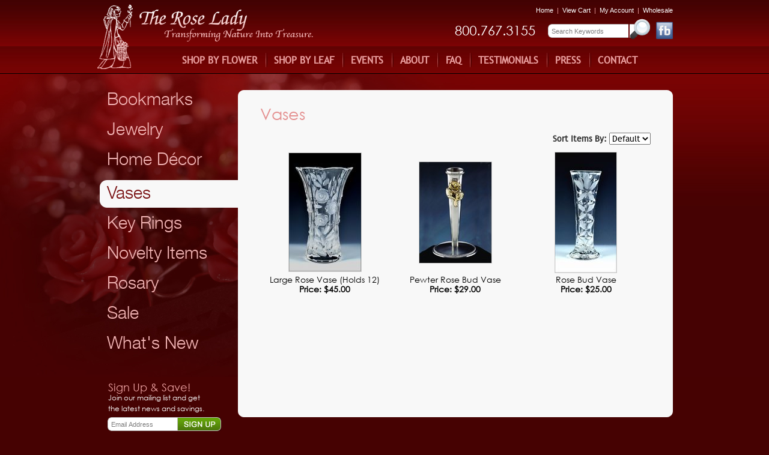

--- FILE ---
content_type: text/html
request_url: https://www.theroselady.com/cat-18-1-4/vases.htm
body_size: 11099
content:

<!DOCTYPE html PUBLIC "-//W3C//DTD XHTML 1.0 Transitional//EN" "http://www.w3.org/TR/xhtml1/DTD/xhtml1-transitional.dtd">

<html><head id="head"><meta http-equiv="X-UA-Compatible" content="IE=edge,chrome=1"><script language="javascript" type="text/javascript">
if(window.location.protocol.toLowerCase() == 'http:'){
document.write('<style>body{display:none !important;}</style>');
window.location.href = 'https://www.theroselady.com/cat-18-1-4/vases.htm';}
</script>
<!-- CategoryID: 4  -->
			<title>Crystal Bud Vase | Wedding Vase | Bud Vase</title>
			
			<meta name="keywords" content="crystal bud vase, crystal bud vases, bud vase, bud vases, glass bud vases, glass bud vase, bud vases wholesale, wedding vases, ">
			
			<meta name="description" content="Exquisite Crystal Bud Vases from The Rose Lady">
			
<meta http-equiv="Content-Type" content="text/html; charset=UTF-8">
<meta http-equiv="Expires" content="0">
<link rel="stylesheet" type="text/css" href="../DSN/wwwtheroseladycom/Style/wwwtheroseladycom.css">
<link rel="canonical" href="https://www.theroselady.com/cat-18-1-4/vases.htm"><link rel="alternate" media="only screen and (max-width: 640px)" href="https://m.theroselady.com/cat-42-1-4/vases.htm"><meta property="og:url" content="https://www.theroselady.com/cat-18-1-4/vases.htm"><meta property="og:title" content="Vases | TheRoseLady" /> <meta property="og:type" content="website" /><meta property="og:image" content="https://www.theroselady.com/dsn/wwwtheroseladycom/commerce/categoryimages/tmb1_000004.jpg" /><meta property="og:image:url" content="https://www.theroselady.com/dsn/wwwtheroseladycom/commerce/categoryimages/tmb1_000004.jpg" />
<script> var _st_PageName = 'Category';</script>

<script language="javascript" src="../vlInclude/global.js"></script>
</head>
<body id="body" class="" style="margin: 0px;">
<script language=JavaScript>
<!--

//Disable right click script III- By Renigade (renigade@mediaone.net)
//For full source code, visit http://www.dynamicdrive.com

var message="";
///////////////////////////////////
function clickIE() {if (document.all) {(message);return false;}}
function clickNS(e) {if 
(document.layers||(document.getElementById&&!document.all)) {
if (e.which==2||e.which==3) {(message);return false;}}}
if (document.layers) 
{document.captureEvents(Event.MOUSEDOWN);document.onmousedown=clickNS;}
else{document.onmouseup=clickNS;document.oncontextmenu=clickIE;}

document.oncontextmenu=new Function("return false")
// --> 
</script>
<script src="/DSN/wwwtheroseladycom/Content/Javascripts/mootools-1.3.2.js"></script>
<script type="text/javascript" src="../Commerce/tinybox.js"></script>
<div align="center">
<table border="0" cellpadding="0" cellspacing="0" width=""><tbody>
<tr><td valign="top"  colspan="2" width="980">


<table width="100%" border="0" valign="top" cellspacing="0" cellpadding="0"><tbody><tr><td valign="top">

<div align="left">
			<!--SHOPID(1) DIDNT MATCH SESSION:SHOPID()-->
			
	    <!-- CHANGING SHOPCNFG FROM GROUP [] TO [1] -->
	    <!-- Setting Discounts -->
<!-- True,  -->
<!-- 
Your Discount: 0
Your Group: 1
Your Discount Data: 1
CartPageID: 28
ShopID: 1
-->
<script language="javascript" src="../../vlInclude/types.js"></script>
<script language="javascript" src="../../commerce/commerce.js"></script>
<script language="javascript" src="../../DSN/wwwtheroseladycom/TransCnfgTypes.js"></script>
<script language="javascript" src="../../DSN/wwwtheroseladycom/PriceTypes.js"></script>
<script language="javascript" src="../../DSN/wwwtheroseladycom/MediaTypes.js"></script>




</div>


<div class="logo"><a title="" target="_self" href="../17/home.htm"><img border="0" hspace="0" alt="" width="375" height="119" src="/DSN/wwwtheroseladycom/Content/Images/Default/Logo.png" /></a></div>



<div class="utilitynav"><a title="" target="_self" href="../17/home.htm">Home</a>&nbsp; |&nbsp;&nbsp;<a title="" target="_self" href="../28/shopping-cart.htm">View Cart&nbsp;</a> |&nbsp;&nbsp;<a title="" target="_self" href="../34/my-account.htm">My Account</a>&nbsp; |&nbsp; <a title="" target="_self" href="../32/wholesale.htm?pertype=Wholesale&pg=Wholesale&la=false&pt=Work,Fax">Wholesale</a></div>



<div class="phonenumber"><img alt="" src="/DSN/wwwtheroseladycom/Content/Images/Default/PhoneNumber.png" /></div>



<div align="right"><div class="sitesearch"><form action="../37/Search.htm" method="post" id="SearchForm2" name="SearchForm2">
    <div class="searchinput"><input class="FormElementInput" id="SearchText" name="SearchText" type="text" value="Search Keywords" onfocus="this.value=''" /></div>
    <div class="searchgo"><input id="Search" type="image" src="../DSN/wwwtheroseladycom/Content/Images/Default/SearchGo.png" onclick="void(Validate());" name="Search" value="Search" /></div> 
	<input type="hidden" name="Search" value="Search" /> 
	<input type="hidden" name="Props" /> 
	<input type="hidden" name="ProdType" /> 
	<input type="hidden" name="DProps" /> 
	<input type="hidden" name="DPropNames" /> 
	<input id="PG" type="hidden" name="PG" /> 
	<input type="hidden" name="Search" value="Search" />
</form>
</div>
</div>


<div class="fb"><a title="" target="_blank" href="http://www.facebook.com/pages/The-Rose-Lady/134068668133"><img border="0" hspace="0" alt="" width="30" height="31" src="/DSN/wwwtheroseladycom/Content/Images/Default/facebook.png" /></a></div>



<div class="mainnav"><a title="" target="_self" href="../Cat-18-1-13/shop-by-flower.htm">Shop by Flower</a>&nbsp;<img alt="" style="vertical-align: middle" src="/DSN/wwwtheroseladycom/Content/Images/Default/separator.png" /><a title="" target="_self" href="../Cat-18-1-14/shop-by-leaf.htm">Shop by Leaf</a> <img alt="" style="vertical-align: middle" src="/DSN/wwwtheroseladycom/Content/Images/Default/separator.png" /><a title="" target="_self" href="../22/events.htm">Events</a> <img alt="" style="vertical-align: middle" src="/dsn/wwwtheroseladycom/Content/Images/Default/separator.png" /><a title="" target="_self" href="../21/about-us.htm">About</a> <img alt="" style="vertical-align: middle" src="/dsn/wwwtheroseladycom/Content/Images/Default/separator.png" /><a title="" target="_self" href="../23/faq.htm">FAQ</a> <img alt="" style="vertical-align: middle" src="/dsn/wwwtheroseladycom/Content/Images/Default/separator.png" /><a title="" target="_self" href="../24/testimonials.htm">Testimonials</a> <img alt="" style="vertical-align: middle" src="/dsn/wwwtheroseladycom/Content/Images/Default/separator.png" /><a title="" target="_self" href="../25/press.htm">Press</a> <img alt="" style="vertical-align: middle" src="/dsn/wwwtheroseladycom/Content/Images/Default/separator.png" /><a title="" target="_self" href="../26/contact-us.htm">Contact</a></div>


</td></tr></tbody></table>


</td></tr>
<tr><td valign="top"  width="246">

<div class="leftnav">
<table width="100%" border="0" valign="top" cellspacing="0" cellpadding="0"><tbody><tr><td valign="top">

<div align="left">

<div id="NavigationWrapper">
    <div id="ParentCats" class="navLevel0">
        <ul>
    
                   <li><div ID="navnormal_1" class="navnormal"><a id="navLevel0_1" class="navLevel0" href="/cat-18-1-1/bookmarks.htm" title="Bookmarks">Bookmarks</a></div></li> 
                <div class='NavLevel1 SubBack' id='SubCats1'><ul><li><a id='NavLevel1_16' class='NavLevel1' href='/cat-18-1-16/leaves.htm' title='Leaves'>Leaves</a></li><li><a id='NavLevel1_17' class='NavLevel1' href='/cat-18-1-17/pansies.htm' title='Pansies'>Pansies</a></li></ul></div>
                   <li><div ID="navnormal_2" class="navnormal"><a id="navLevel0_2" class="navLevel0" href="/cat-18-1-2/jewelry.htm" title="Jewelry">Jewelry</a></div></li> 
                <div class='NavLevel1 SubBack' id='SubCats2'><ul><li><a id='NavLevel1_7' class='NavLevel1' href='/cat-18-1-7/bracelets.htm' title='Bracelets'>Bracelets</a></li><li><a id='NavLevel1_8' class='NavLevel1' href='/cat-18-1-8/earrings.htm' title='Earrings'>Earrings</a></li><div style="display:none;" class='NavLevel2' id='SubCats8'><ul><li><a id='NavLevel2_85' class='NavLevel2' href='/cat-18-1-85/hydrangeas.htm' title='Hydrangeas'>Hydrangeas</a></li><li><a id='NavLevel2_20' class='NavLevel2' href='/cat-18-1-20/leaves.htm' title='Leaves'>Leaves</a></li><div style="display:none;" class='NavLevel3' id='SubCats20'><ul><li><a id='NavLevel3_96' class='NavLevel3' href='/cat-18-1-96/silver.htm' title='Silver'>Silver</a></li><li><a id='NavLevel3_97' class='NavLevel3' href='/cat-18-1-97/iridescent.htm' title='Iridescent'>Iridescent</a></li><li><a id='NavLevel3_160' class='NavLevel3' href='/cat-18-1-160/rose-gold.htm' title='Rose Gold'>Rose Gold</a></li><li><a id='NavLevel3_98' class='NavLevel3' href='/cat-18-1-98/gold.htm' title='Gold'>Gold</a></li><li><a id='NavLevel3_99' class='NavLevel3' href='/cat-18-1-99/lacquered.htm' title='Lacquered'>Lacquered</a></li></ul></div><li><a id='NavLevel2_153' class='NavLevel2' href='/cat-18-1-153/calabura.htm' title='Calabura'>Calabura</a></li><li><a id='NavLevel2_157' class='NavLevel2' href='/cat-18-1-157/viola.htm' title='Viola'>Viola</a></li><li><a id='NavLevel2_21' class='NavLevel2' href='/cat-18-1-21/orchids.htm' title='Orchids'>Orchids</a></li><li><a id='NavLevel2_22' class='NavLevel2' href='/cat-18-1-22/roses.htm' title='Roses'>Roses</a></li><li><a id='NavLevel2_23' class='NavLevel2' href='/cat-18-1-23/shells.htm' title='Shells'>Shells</a></li></ul></div><li><a id='NavLevel1_9' class='NavLevel1' href='/cat-18-1-9/hair-accessories.htm' title='Hair Accessories'>Hair Accessories</a></li><div style="display:none;" class='NavLevel2' id='SubCats9'><ul><li><a id='NavLevel2_93' class='NavLevel2' href='/cat-18-1-93/cosmos.htm' title='Cosmos'>Cosmos</a></li><li><a id='NavLevel2_94' class='NavLevel2' href='/cat-18-1-94/daisy.htm' title='Daisy'>Daisy</a></li><li><a id='NavLevel2_24' class='NavLevel2' href='/cat-18-1-24/orchids.htm' title='Orchids'>Orchids</a></li><li><a id='NavLevel2_25' class='NavLevel2' href='/cat-18-1-25/roses.htm' title='Roses'>Roses</a></li></ul></div><li><a id='NavLevel1_10' class='NavLevel1' href='/cat-18-1-10/necklaces.htm' title='Necklaces'>Necklaces</a></li><div style="display:none;" class='NavLevel2' id='SubCats10'><ul><li><a id='NavLevel2_82' class='NavLevel2' href='/cat-18-1-82/aster.htm' title='Aster'>Aster</a></li><li><a id='NavLevel2_26' class='NavLevel2' href='/cat-18-1-26/cosmos.htm' title='Cosmos'>Cosmos</a></li><li><a id='NavLevel2_81' class='NavLevel2' href='/cat-18-1-81/dahlia.htm' title='Dahlia'>Dahlia</a></li><li><a id='NavLevel2_27' class='NavLevel2' href='/cat-18-1-27/daisies.htm' title='Daisies'>Daisies</a></li><li><a id='NavLevel2_152' class='NavLevel2' href='/cat-18-1-152/calabura.htm' title='Calabura'>Calabura</a></li><li><a id='NavLevel2_28' class='NavLevel2' href='/cat-18-1-28/gerbera-daisies.htm' title='Gerbera Daisies'>Gerbera Daisies</a></li><li><a id='NavLevel2_29' class='NavLevel2' href='/cat-18-1-29/hydrangeas.htm' title='Hydrangeas'>Hydrangeas</a></li><li><a id='NavLevel2_30' class='NavLevel2' href='/cat-18-1-30/pansies.htm' title='Pansies'>Pansies</a></li><li><a id='NavLevel2_31' class='NavLevel2' href='/cat-18-1-31/leaves.htm' title='Leaves'>Leaves</a></li><div style="display:none;" class='NavLevel3' id='SubCats31'><ul><li><a id='NavLevel3_140' class='NavLevel3' href='/cat-18-1-140/gold.htm' title='Gold'>Gold</a></li><li><a id='NavLevel3_143' class='NavLevel3' href='/cat-18-1-143/single-w-18-cord.htm' title='Single w/18&quot; Cord'>Single w/18&quot; Cord</a></li><li><a id='NavLevel3_144' class='NavLevel3' href='/cat-18-1-144/silver.htm' title='Silver'>Silver</a></li><li><a id='NavLevel3_145' class='NavLevel3' href='/cat-18-1-145/copper-w-copper-chain.htm' title='Copper w/Copper Chain'>Copper w/Copper Chain</a></li><li><a id='NavLevel3_148' class='NavLevel3' href='/cat-18-1-148/lacquered.htm' title='Lacquered'>Lacquered</a></li><li><a id='NavLevel3_149' class='NavLevel3' href='/cat-18-1-149/hand-painted-in-poly-resin.htm' title='Hand Painted in Poly Resin'>Hand Painted in Poly Resin</a></li><li><a id='NavLevel3_161' class='NavLevel3' href='/cat-18-1-161/rose-gold.htm' title='Rose Gold'>Rose Gold</a></li></ul></div><li><a id='NavLevel2_32' class='NavLevel2' href='/cat-18-1-32/orchids.htm' title='Orchids'>Orchids</a></li><li><a id='NavLevel2_33' class='NavLevel2' href='/cat-18-1-33/roses.htm' title='Roses'>Roses</a></li><li><a id='NavLevel2_34' class='NavLevel2' href='/cat-18-1-34/sunflowers.htm' title='Sunflowers'>Sunflowers</a></li><li><a id='NavLevel2_35' class='NavLevel2' href='/cat-18-1-35/shells.htm' title='Shells'>Shells</a></li></ul></div><li><a id='NavLevel1_11' class='NavLevel1' href='/cat-18-1-11/pins.htm' title='Pins'>Pins</a></li><div style="display:none;" class='NavLevel2' id='SubCats11'><ul><li><a id='NavLevel2_36' class='NavLevel2' href='/cat-18-1-36/daisies.htm' title='Daisies'>Daisies</a></li><li><a id='NavLevel2_84' class='NavLevel2' href='/cat-18-1-84/gerbera-daisies.htm' title='Gerbera Daisies'>Gerbera Daisies</a></li><li><a id='NavLevel2_37' class='NavLevel2' href='/cat-18-1-37/leaves.htm' title='Leaves'>Leaves</a></li><li><a id='NavLevel2_38' class='NavLevel2' href='/cat-18-1-38/orchids.htm' title='Orchids'>Orchids</a></li><li><a id='NavLevel2_39' class='NavLevel2' href='/cat-18-1-39/pansies.htm' title='Pansies'>Pansies</a></li><li><a id='NavLevel2_40' class='NavLevel2' href='/cat-18-1-40/roses.htm' title='Roses'>Roses</a></li></ul></div><li><a id='NavLevel1_12' class='NavLevel1' href='/cat-18-1-12/rings.htm' title='Rings'>Rings</a></li><div style="display:none;" class='NavLevel2' id='SubCats12'><ul><li><a id='NavLevel2_41' class='NavLevel2' href='/cat-18-1-41/cosmos.htm' title='Cosmos'>Cosmos</a></li><li><a id='NavLevel2_42' class='NavLevel2' href='/cat-18-1-42/daisies.htm' title='Daisies'>Daisies</a></li><li><a id='NavLevel2_43' class='NavLevel2' href='/cat-18-1-43/orchids.htm' title='Orchids'>Orchids</a></li><li><a id='NavLevel2_44' class='NavLevel2' href='/cat-18-1-44/roses.htm' title='Roses'>Roses</a></li></ul></div></ul></div>
                   <li><div ID="navnormal_3" class="navnormal"><a id="navLevel0_3" class="navLevel0" href="/cat-18-1-3/home-d-cor.htm" title="Home D&#233;cor">Home D&#233;cor</a></div></li> 
                <div class='NavLevel1 SubBack' id='SubCats3'><ul><li><a id='NavLevel1_45' class='NavLevel1' href='/cat-18-1-45/flower-stems.htm' title='Flower Stems'>Flower Stems</a></li><div style="display:none;" class='NavLevel2' id='SubCats45'><ul><li><a id='NavLevel2_46' class='NavLevel2' href='/cat-18-1-46/orchids.htm' title='Orchids'>Orchids</a></li><li><a id='NavLevel2_47' class='NavLevel2' href='/cat-18-1-47/roses.htm' title='Roses'>Roses</a></li><div style="display:none;" class='NavLevel3' id='SubCats47'><ul><li><a id='NavLevel3_132' class='NavLevel3' href='/cat-18-1-132/gold-and-silver-dipped-roses.htm' title='Gold and Silver Dipped Roses'>Gold and Silver Dipped Roses</a></li><li><a id='NavLevel3_133' class='NavLevel3' href='/cat-18-1-133/gold-trimmed-roses.htm' title='Gold Trimmed Roses'>Gold Trimmed Roses</a></li><li><a id='NavLevel3_134' class='NavLevel3' href='/cat-18-1-134/copper-trimmed-roses.htm' title='Copper Trimmed Roses'>Copper Trimmed Roses</a></li><li><a id='NavLevel3_135' class='NavLevel3' href='/cat-18-1-135/rose-with-vase.htm' title='Rose with Vase'>Rose with Vase</a></li><li><a id='NavLevel3_136' class='NavLevel3' href='/cat-18-1-136/rose-with-acrylic-stand.htm' title='Rose with Acrylic Stand'>Rose with Acrylic Stand</a></li><li><a id='NavLevel3_137' class='NavLevel3' href='/cat-18-1-137/natural-with-green-stem-roses.htm' title='Natural with Green Stem Roses'>Natural with Green Stem Roses</a></li><li><a id='NavLevel3_138' class='NavLevel3' href='/cat-18-1-138/natural-with-gold-stem-roses.htm' title='Natural with Gold Stem Roses'>Natural with Gold Stem Roses</a></li><li><a id='NavLevel3_139' class='NavLevel3' href='/cat-18-1-139/silver-trimmed-roses.htm' title='Silver Trimmed Roses'>Silver Trimmed Roses</a></li><li><a id='NavLevel3_165' class='NavLevel3' href='/cat-18-1-165/birthstone-roses.htm' title='Birthstone Roses'>Birthstone Roses</a></li><li><a id='NavLevel3_166' class='NavLevel3' href='/cat-18-1-166/sparkle-roses.htm' title='Sparkle Roses'>Sparkle Roses</a></li></ul></div></ul></div><li><a id='NavLevel1_52' class='NavLevel1' href='/cat-18-1-52/nightlights.htm' title='Nightlights'>Nightlights</a></li><li><a id='NavLevel1_53' class='NavLevel1' href='/cat-18-1-53/ornaments.htm' title='Ornaments'>Ornaments</a></li><div style="display:none;" class='NavLevel2' id='SubCats53'><ul><li><a id='NavLevel2_86' class='NavLevel2' href='/cat-18-1-86/gerbera-daisies.htm' title='Gerbera Daisies'>Gerbera Daisies</a></li><li><a id='NavLevel2_54' class='NavLevel2' href='/cat-18-1-54/leaves.htm' title='Leaves'>Leaves</a></li><li><a id='NavLevel2_91' class='NavLevel2' href='/cat-18-1-91/leaves-lacquered.htm' title='Leaves - Lacquered'>Leaves - Lacquered</a></li><li><a id='NavLevel2_56' class='NavLevel2' href='/cat-18-1-56/leaves-silhouette.htm' title='Leaves - Silhouette'>Leaves - Silhouette</a></li><li><a id='NavLevel2_60' class='NavLevel2' href='/cat-18-1-60/novelties.htm' title='Novelties'>Novelties</a></li><li><a id='NavLevel2_57' class='NavLevel2' href='/cat-18-1-57/orchids.htm' title='Orchids'>Orchids</a></li><li><a id='NavLevel2_87' class='NavLevel2' href='/cat-18-1-87/pansies.htm' title='Pansies'>Pansies</a></li><li><a id='NavLevel2_58' class='NavLevel2' href='/cat-18-1-58/roses.htm' title='Roses'>Roses</a></li><li><a id='NavLevel2_59' class='NavLevel2' href='/cat-18-1-59/shells.htm' title='Shells'>Shells</a></li></ul></div></ul></div>
                   <li><div ID="navhot"><a id="navLevel0_4" class="navLevel0_hot" href="/cat-18-1-4/vases.htm" title="Vases">Vases</a></div></li> 
                
                   <li><div ID="navnormal_62" class="navnormal"><a id="navLevel0_62" class="navLevel0" href="/cat-18-1-62/key-rings.htm" title="Key Rings">Key Rings</a></div></li> 
                
                   <li><div ID="navnormal_63" class="navnormal"><a id="navLevel0_63" class="navLevel0" href="/cat-18-1-63/novelty-items.htm" title="Novelty Items">Novelty Items</a></div></li> 
                <div class='NavLevel1 SubBack' id='SubCats63'><ul><li><a id='NavLevel1_64' class='NavLevel1' href='/cat-18-1-64/dog-biscuits.htm' title='Dog Biscuits'>Dog Biscuits</a></li><li><a id='NavLevel1_65' class='NavLevel1' href='/cat-18-1-65/pomegranate.htm' title='Pomegranate'>Pomegranate</a></li><li><a id='NavLevel1_67' class='NavLevel1' href='/cat-18-1-67/quince.htm' title='Quince'>Quince</a></li><li><a id='NavLevel1_68' class='NavLevel1' href='/cat-18-1-68/walnut.htm' title='Walnut'>Walnut</a></li><li><a id='NavLevel1_163' class='NavLevel1' href='/cat-18-1-163/sequoia-cones.htm' title='Sequoia Cones'>Sequoia Cones</a></li></ul></div>
                   <li><div ID="navnormal_164" class="navnormal"><a id="navLevel0_164" class="navLevel0" href="/cat-18-1-164/rosary.htm" title="Rosary">Rosary</a></div></li> 
                
                   <li><div ID="navnormal_5" class="navnormal"><a id="navLevel0_5" class="navLevel0" href="/cat-18-1-5/sale.htm" title="Sale">Sale</a></div></li> 
                
                   <li><div ID="navnormal_6" class="navnormal"><a id="navLevel0_6" class="navLevel0" href="/cat-18-1-6/what-s-new.htm" title="What's New">What's New</a></div></li> 
                
        </ul>
    </div>
</div>







<script type="text/javascript" language="javascript">
    
    
        try
        {
            document.getElementById("SubCats4").style.display = "block";  
            document.getElementById('navhot').id = "navhot_full";  
        }catch(e) {}       
        
    
                try
                {
                  document.getElementById("SubCats0").style.display = "block";  
                  //document.getElementById('navnormal_0').id = "navhot_full";
                  document.getElementById('navnormal_4').id = "navhot_full";
                  //document.getElementById('navLevel0_0').className = "navLevel0_hot";
                  document.getElementById('navLevel0_4').className = "navLevel0_hot";
                  }catch(e) {} 
            
    
    function displayParents(el)
    {
        if (el.id != "NavigationWrapper")
        {
            el.style.display = "block";
            displayParents(el.parentNode);
        }
    }
    
    
    function FinalSort(a,b)
    {
	    if(a.catName > b.catName) return 1;
	    if(a.catName < b.catName) return -1;
	    if(a.catName == b.catName) return 0;
	    //return 0;

	    //return a.catName - b.catName;

    }
</script>


</div>


<div class="signup" style="text-align: left"><span style="color: #eba0a0; font-size: 18px">Sign Up &amp; Save!</span><br />
Join our mailing list and get<br />
the latest news and savings.</div>



<div align="left"><!--  this is unformatted html generated by VLCustomFormMgr Copyright SpearTek -->
<script language="JavaScript" src="/CustomForm/CFMValidate.js" ></script>
<script language="JavaScript">
var ARYFORM = new Array();
var ARYFORM = ['mailinglist'
, 'Emaill Address'
];
function SubmitCustomForm_69(){
if(ValidateCFM('EMAILADDRESS')){ return true; }
else{return false;}
}

</script>

<script language="JavaScript" src="/CustomForm/CustomForm.js"></script>

<script src="https://www.google.com/recaptcha/api.js?onload=captchaLoaded&render=explicit" async defer></script>
<script language="javascript">
function captchaLoaded(){
	$("[name=cfsubmit]").each(function(i,o){
		var fid = $(o).closest("form").find("[name=FormID]").val();    
		var frm = $(o).closest("form");
		if($("#captchadiv_" + fid).length==0 ){
		//debugger
		$("<div id='captchadiv_" + fid + "' data-size='normal'></div><input type='hidden' id='hdnCaptchaToken_" + fid + "' name='captchaToken'>").insertBefore(o);
		grecaptcha.render("captchadiv_" + fid, {
			  'sitekey' : '6LfhRGkgAAAAAEhdgjqgM6nCz1Q0N5CnCSQSG_oK'
			});
			//$(o).off("click");
			$(o).on("click",function(){
			//return ValidateCaptcha(i)
			})
			//document.newsletter.Action.value = 'Submit_124';return SubmitCustomForm_124()
		$(frm).submit(function(event) {
			debugger;
			if ('URLSearchParams' in window) {
				var action=$(frm).attr("action");
				var searchParams = new URLSearchParams(action)
				var param="captchaToken";
				searchParams.set(param, grecaptcha.getResponse(i)); 
				if(action===undefined){
					$(frm).attr("action", document.location.pathname + "?" + decodeURIComponent(searchParams.toString()));
				}else{
					(frm).attr("action",decodeURIComponent(searchParams.toString()));
				
				}
			}
			//$("#hdnCaptchaToken_" + fid).val(grecaptcha.getResponse(i));
			 if(grecaptcha.getResponse(i)==''){
				event.preventDefault(); 
				alert("Please confirm you are not a robot");
				return false;
			}else	{
				return true;
			}
			 //$(this).unbind('submit').submit(); // continue the submit unbind preventDefault
			});
		}
		});
		 
	/*$("<div id='captchadiv' data-size='normal'></div><input type='hidden' id='hdnCaptchaToken' name='captchaToken'>").insertBefore("[name=cfsubmit]");
	grecaptcha.render('captchadiv', {
          'sitekey' : '6LfhRGkgAAAAAEhdgjqgM6nCz1Q0N5CnCSQSG_oK'
        });*/

	/*CFMValidateSubmit = (function(){
    var cached_function = CFMValidateSubmit;
    return function() {
        var result = cached_function.apply(this, arguments);
		$("#hdnCaptchaToken").val(grecaptcha.getResponse());
        return ValidateCaptcha();
    };
})();*/
}
function ValidateCaptcha(index){
		if(grecaptcha.getResponse(index)==''){
			alert("Please confirm you are not a robot");
			return false;
		}else	{
			return true;
		}
}
function ValidateCaptchaBeforeSubmit(){
	$.ajax("/CustomForm/ValidateCaptcha.asp?ValidatecaptchaToken=" + grecaptcha.getResponse());
}
</script>


<div style="text-align:left">
<form name="mailinglist" id="mailinglist" method="post" style="PADDING-BOTTOM: 0px; MARGIN: 0px; PADDING-LEFT: 0px; PADDING-RIGHT: 0px; PADDING-TOP: 0px">
<div style="display: none;"style="color: red;"></div>
<div class="emailsignup"><input class="FormElementInput" maxlength="255" type="text" id="EMAILADDRESS" name="EMAILADDRESS" style="width:200px;" value="Email Address" onfocus="this.value=''"/></div>
<div class="emailsignupgo"><input type="image" id="emailSubmitBtn"  src="../DSN/wwwtheroseladycom/Content/Images/Default/signup-btn.png"  value="submit" name="cfsubmit" onclick="document.mailinglist.Action.value = 'Submit_69';return SubmitCustomForm_69();" /></div>
<input type="hidden" id="RedirectUrl" name="RedirectUrl" value="http://www.theroselady.com/Content/18.htm?Action=REDIRECT" />
<input type="hidden" id="FormOrder" name="FormOrder" value="EMAILADDRESS"/>
<input type="hidden" id="FormID" name="FormID" value="69" />
<input type="hidden" id="FormTypeID" name="FormTypeID" value="4" />
<input type="hidden" id="Action" name="Action" value="" />

</form>
</div>
<script language="JavaScript">

</script>
<!-- end unformatted html generated by VLCustomFormMgr copyright Speartek-->


</div>


<br>
<br><br><br><br>


</td></tr></tbody></table>
</div>

</td><td valign="top"  width="734">

<div class="content"><div class="topimg"><img src="/DSN/wwwtheroseladycom/Content/Images/Default/Bdy_Top.png" alt=""></div><div class="contentbginside">
<table width="100%" border="0" valign="top" cellspacing="0" cellpadding="0"><tbody><tr><td valign="top">

<div align="left"><!-- NumCatsPerRow: 3  
		   NumRows: 4 --> 
<div align="center">
<table width="100%" cellpadding="0" cellspacing="0" border="0" class="">
	<tr>
		<td class="DefaultText">
		<table width="100%" cellpadding="4" cellspacing="0" border="0" width="100%">
			
			<tr>
				<td valign="top" class="DefaultText">
				<table cellpadding="2" cellspacing="0" border="0" width="100%">
					<tr>
						<td class="EnlargedText"><div align="center">
							
								<table cellspacing="1" cellpadding="0" width="100%" border="0">
									<tbody>
									<tr>
										<td>
											<table cellspacing="0" cellpadding="0" width="100%" border="0">
												<tr>
													<td class="COMCatHeader" height=20>
													<script language="javascript">
														function goCategoryID(CategoryID,PreviousCatDetl,CategoryName,PageID){			
															if(isNaN(parseInt(CategoryID)) || parseInt(CategoryID) == 0)
																window.location.href='/17/index.htm';
															else
															    if ( PageID != '' && PageID != '0') 
															    {
															        try 
															        { 
															            parseInt(PageID);
															            window.location.href='/cat-'+PageID+'-1-' + CategoryID.toString() + '/' + escape(CategoryName).replace(/(%20)/g,'+').replace(/(\/)/g,'') + '.htm';
															        } 
															        catch(e)
															        {
															            window.location.href='/cat-18-1-' + CategoryID.toString() + '/' + escape(CategoryName).replace(/(%20)/g,'+').replace(/(\/)/g,'') + '.htm';
															        }
															    }else
															    {
																    window.location.href='/cat-18-1-' + CategoryID.toString() + '/' + escape(CategoryName).replace(/(%20)/g,'+').replace(/(\/)/g,'') + '.htm';
																}
														}//end of goCategory()
														</script>
														<table cellpadding="0" cellspacing="0" border="0" width="100%">
															<tr>	      
																<td class="DefaultText" style="text-align:left;">
																	<div class="COMBreadCrumb" style="margin-top: 15px;">
																	<!--BreadCrumb errornum = 0--><!--BreadCrumb path = --><a class="Breadcrumb_Hot" href="javascript:goCategoryID('','','','')"><span class="Breadcrumb_Hot"></span></a><a class="Breadcrumb" href="javascript:goCategoryID('4','','Vases','18')"><span class="Breadcrumb">Vases</span></a>
																	</div>
																</td>		      
															</tr>
														</table>
													</td></tr>
											</table>
										</td>
										</tr>
											

									<tr >
									<td>
							
									<table style="width: 100%">
										<tr>
											<td clospan="2" valign="top">
							
											<div class="COMCatDesc" style="padding-right: 15px; padding-top: 10px; text-align: left;">Exquisite Crystal Bud Vases from The Rose Lady</div>
	                                         
											</td>
											<td style="display: none;">
											 	
											</td>
										</tr>
									</table>
									
									</td>
									</tr>
										<tr>
										<td class="DefaultText"><div id="SortDiv" align="right" style="visibility:hidden;float:right;">&nbsp;&nbsp;
																<b>Sort Items By:</b>&nbsp;<form style="display:inline;"><select class="DefaultText" onchange="window.location.href = this.options[this.selectedIndex].value;">
																<option id="SortOrderCell4" value="/cat-18-1-4/vases.htm?SortOrder=4">Default</option>
																
																<option id="SortOrderCell2" value="/cat-18-1-4/vases.htm?SortOrder=2">Price</option>
																
																<option id="SortOrderCell1" value="/cat-18-1-4/vases.htm?SortOrder=1">Name</option>
																<option id="SortOrderCell3" value="/cat-18-1-4/vases.htm?SortOrder=3">SKU</option>
																</select></form>
										</div><div class="BoldText" id="COMCatPageTop"></div></td>
									</tr>
									</tbody>
								</table>
							
						</div></td>
					</tr>
					<tr>
						<td class="DefaultText"><div align="center">
							
						</div></td>
					</tr>
					
					
	<tr>
		<td class="DefaultText"><div align="center">
			
			<script language="javascript">
			<!--
			function showSortSelect(){
				if (ns4 == null || ns4 == false)
				{
					//ns6 or ie5 and above only
					var SortCell;
					var StyleClassName = 'AccentReducedText';
					var SortDiv = document.getElementById('SortDiv');
					SortDiv.style.visibility = 'visible';
					SortDiv.style.position = '';
					switch ('4')
					{
						case '4':
							SortCell = document.getElementById('SortOrderCell'+'4').selected = true;
							break;
						case '1':
							SortCell = document.getElementById('SortOrderCell'+'1').selected = true;
							break;
						case '3':
							SortCell = document.getElementById('SortOrderCell'+'3').selected = true;
							break;
						case '2':
							SortCell = document.getElementById('SortOrderCell'+'2').selected = true;
							break;
					}
				}
				}
				setTimeout('showSortSelect()', 10);
			-->
			</script>
			<table border="0" cellpadding="6" cellspacing="0" width="100%" class="commercecontent">
				<tr>
					
					<td class="DefaultText CatPicCell" width="33%" valign="middle" id="picCell117" onMouseOver="ShowHover(117);" onMouseOut="HideHover(117);" style="padding: 3px;">					
					<div align="center">
						
						<a href="/Prod-20-1-117-4/large-rose-vase-holds-12-.htm" alt="Large Rose Vase (Holds 12)" title="Large Rose Vase (Holds 12)">
							<img ID="image117" src="/DSN/wwwtheroseladycom/Commerce/productimages/tmb1_000117.jpg" border="0" alt="Large Rose Vase (Holds 12)" onerror="this.src='/DSN/wwwtheroseladycom/Commerce/productimages/Thumb_NoImage.jpg';" /></a>
						<br>
						
					</div>					
					</td>
					
					<td class="DefaultText CatPicCell" width="33%" valign="middle" id="picCell2018" onMouseOver="ShowHover(2018);" onMouseOut="HideHover(2018);" style="padding: 3px;">					
					<div align="center">
						
						<a href="/Prod-20-1-2018-4/pewter-rose-bud-vase.htm" alt="Pewter Rose Bud Vase" title="Pewter Rose Bud Vase">
							<img ID="image2018" src="/DSN/wwwtheroseladycom/Commerce/productimages/tmb1_002018.jpg" border="0" alt="Pewter Rose Bud Vase" onerror="this.src='/DSN/wwwtheroseladycom/Commerce/productimages/Thumb_NoImage.jpg';" /></a>
						<br>
						
					</div>					
					</td>
					
					<td class="DefaultText CatPicCell" width="33%" valign="middle" id="picCell116" onMouseOver="ShowHover(116);" onMouseOut="HideHover(116);" style="padding: 3px;">					
					<div align="center">
						
						<a href="/Prod-20-1-116-4/rose-bud-vase.htm" alt="Rose Bud Vase" title="Rose Bud Vase">
							<img ID="image116" src="/DSN/wwwtheroseladycom/Commerce/productimages/tmb1_000116.jpg" border="0" alt="Rose Bud Vase" onerror="this.src='/DSN/wwwtheroseladycom/Commerce/productimages/Thumb_NoImage.jpg';" /></a>
						<br>
						
					</div>					
					</td>
					
								</tr>
								<tr>
								
					<td class="DefaultText CatProdNameCell" width="33%" valign="top"  id="nameCell117"  onMouseOver="ShowHover(117);" onMouseOut="HideHover(117);">					
					<div align="center">
						
						<a style="text-decoration:none" href="/Prod-20-1-117-4/large-rose-vase-holds-12-.htm" alt="Large Rose Vase (Holds 12)" title="Large Rose Vase (Holds 12)">Large Rose Vase (Holds 12)<br>
						
						
						    <div class="ComCatPrice"><span id="ProductMSRP117"></span>
							<span class="COMCatRegPrice"><b>Price: $45.00</b></span>
							
							</div>
							
						    <div style="display:none"> no price break</div>
						</a>
						<!--<div class="COMCatPartNo">( 126 )<br><br><br></div>-->
					</div>			
					</td>
					
					
					<td class="DefaultText CatProdNameCell" width="33%" valign="top"  id="nameCell2018"  onMouseOver="ShowHover(2018);" onMouseOut="HideHover(2018);">					
					<div align="center">
						
						<a style="text-decoration:none" href="/Prod-20-1-2018-4/pewter-rose-bud-vase.htm" alt="Pewter Rose Bud Vase" title="Pewter Rose Bud Vase">Pewter Rose Bud Vase<br>
						
						
						    <div class="ComCatPrice"><span id="ProductMSRP2018"></span>
							<span class="COMCatRegPrice"><b>Price: $29.00</b></span>
							
							</div>
							
						    <div style="display:none"> no price break</div>
						</a>
						<!--<div class="COMCatPartNo">( 122 )<br><br><br></div>-->
					</div>			
					</td>
					
					
					<td class="DefaultText CatProdNameCell" width="33%" valign="top"  id="nameCell116"  onMouseOver="ShowHover(116);" onMouseOut="HideHover(116);">					
					<div align="center">
						
						<a style="text-decoration:none" href="/Prod-20-1-116-4/rose-bud-vase.htm" alt="Rose Bud Vase" title="Rose Bud Vase">Rose Bud Vase<br>
						
						
						    <div class="ComCatPrice"><span id="ProductMSRP116"></span>
							<span class="COMCatRegPrice"><b>Price: $25.00</b></span>
							
							</div>
							
						    <div style="display:none"> no price break</div>
						</a>
						<!--<div class="COMCatPartNo">( 125 )<br><br><br></div>-->
					</div>			
					</td>
					
					
				</tr>
				<tr>
				<td colspan="3" align="center" class="BoldText" id="COMCatPageBottom">
				

			
				</td></tr>
			</table>
			<script>
			GetTag("COMCatPageTop").innerHTML = GetTag("COMCatPageBottom").innerHTML;
			</script>
				
		</div></td>
	</tr>				  
				
	
				</table>			
				</td>
			</tr>
		</table>
		</td>
	</tr>
</table>
</div>

<script>
<!--

	function HideHover(id){
		/*	
		//do nothing for now
		var tag = GetTag('picCell' + id);
		var ntag = GetTag('nameCell' + id);
		tag.className = 'CatPicCell';
		ntag.className = 'CatNameCell';
		*/
	}
	
	
	function ShowHover(id){
		/*
		//do nothing for now
		var tag = GetTag('picCell' + id);
		var ntag = GetTag('nameCell' + id);
		tag.className = 'CatPicCellHover';
		ntag.className = 'CatNameCellHover';
		*/
	
	}

-->
</script>
</div>

</td></tr></tbody></table>
</div><div class="topimg"><img src="/DSN/wwwtheroseladycom/Content/Images/Default/bdy_btm.png" alt=""></div></div>

</td></tr>
<tr><td valign="top"  colspan="2" width="980">


<table width="100%" border="0" valign="top" cellspacing="0" cellpadding="0"><tbody><tr><td valign="top">

<div class="copyright">The Rose Lady P.O Box 251, Los Alamitos, CA 90720. Copyright @ <script>document.write(new Date().getFullYear())</script>.<br />
Design and Hosting by <a title="" target="_blank" href="http://www.speartek.com">Speartek</a>.</div>



<div class="footernav"><a title="" target="_self" href="../31/our-policies.htm">Our Policies</a>&nbsp; |&nbsp;&nbsp;<a title="" target="_self" href="../32/become-a-wholesaler.htm?pertype=Wholesale&amp;pg=Wholesale&amp;la=false&amp;pt=Work,Fax">Become a Wholesaler</a>&nbsp; |&nbsp; <a title="" target="_self" href="../26/contact-us.htm">Contact Us</a></div><br><br><Br>


</td></tr></tbody></table>


</td></tr>
</tbody></table></div>
<form name="LogoutForm" id="LogoutForm" method="post">
  <input type="hidden" id="Logoff" name="Logoff" value="Logoff">
</form>


<!-- Begin Google Analytics Code
<script type="text/javascript">
var GoogleTrackAccount = 'UA-39336446-1';
</script>
<script src="../../../../vlInclude/ga.js"></script>
End Google Analytics Code -->


<!-- Google tag (gtag.js) -->
<script async src="https://www.googletagmanager.com/gtag/js?id=G-7N60P1F43E"></script>
<script>
  window.dataLayer = window.dataLayer || [];
  function gtag(){dataLayer.push(arguments);}
  gtag('js', new Date());

  gtag('config', 'G-7N60P1F43E');
</script>


</body></html>


--- FILE ---
content_type: text/css
request_url: https://www.theroselady.com/DSN/wwwtheroseladycom/Style/wwwtheroseladycom.css
body_size: 4413
content:
@font-face {
    font-family: 'TrebuchetMSRegular';
    src: url('/DSN/wwwtheroseladycom/Content/Fonts/trebuc-webfont.eot');
    src: url('/DSN/wwwtheroseladycom/Content/Fonts/trebuc-webfont.eot?#iefix') format('embedded-opentype'),
         url('/DSN/wwwtheroseladycom/Content/Fonts/trebuc-webfont.woff') format('woff'),
         url('/DSN/wwwtheroseladycom/Content/Fonts/trebuc-webfont.ttf') format('truetype'),
         url('/DSN/wwwtheroseladycom/Content/Fonts/trebuc-webfont.svg#TrebuchetMSRegular') format('svg');
    font-weight: normal;
    font-style: normal;
}
@font-face {
    font-family: 'HelveticaNeueRegular';
    src: url('/DSN/wwwtheroseladycom/Content/Fonts/helveticaneue-light-webfont.eot');
    src: url('/DSN/wwwtheroseladycom/Content/Fonts/helveticaneue-light-webfont.eot?#iefix') format('embedded-opentype'),
         url('/DSN/wwwtheroseladycom/Content/Fonts/helveticaneue-light-webfont.woff') format('woff'),
         url('/DSN/wwwtheroseladycom/Content/Fonts/helveticaneue-light-webfont.ttf') format('truetype'),
         url('/DSN/wwwtheroseladycom/Content/Fonts/helveticaneue-light-webfont.svg#HelveticaNeueRegular') format('svg');
    font-weight: normal;
    font-style: normal;

}
@font-face {
    font-family: 'CenturyGothic';
    src: url('/DSN/wwwtheroseladycom/Content/Fonts/gothic.eot');
    src: url('/DSN/wwwtheroseladycom/Content/Fonts/gothic.eot?#iefix') format('embedded-opentype'),
         url('/DSN/wwwtheroseladycom/Content/Fonts/gothic.woff') format('woff'),
         url('/DSN/wwwtheroseladycom/Content/Fonts/gothic.ttf') format('truetype'),
         url('/DSN/wwwtheroseladycom/Content/Fonts/gothic.svg#gothic') format('svg');
    font-weight: normal;
    font-style: normal;
}
body{
background-image:url('/DSN/wwwtheroseladycom/Content/Images/Default/BG.jpg');
background-repeat:no-repeat;
background-color: #460202;
background-position: center top; 
	color: #000000;
	font: normal 12px Trebuchet;
	margin: 0px;
}
body.Admin {
	background: #FFF;
	color: #333;
	font: normal 12px Arial, Helvetica, sans-serif;
	margin: 0px;
}
.Primary {
	background: none;
	color: #000000;
	font: normal 14px Arial, Helvetica, sans-serif;
             text-align: left;
}
.PrimaryHeader {
	background: #F0F0F0;
	color: #000000;
	font: bold 14px Arial, Helvetica, sans-serif;
}
.PrimaryBoldText {
	background: none;
	color: #000000;
	font: bold 14px Arial, Helvetica, sans-serif;
}
.PrimaryEnlargedText {
	background: #F0F0F0;
	color: #000000;
	font: normal 14px Arial, Helvetica, sans-serif;
}
.PrimaryReducedText {
	background: #F0F0F0;
	color: #000000;
	font: normal 10px Arial, Helvetica, sans-serif;
}
.Secondary {
	background: #C6C6C6;
	color: #000000;
	font: normal 14px Arial, Helvetica, sans-serif;
}
.SecondaryHeader {
	background: ##C6C6C6;
	color: #FFF;
	font: bold 14px Arial, Helvetica, sans-serif;
}
.SecondaryBoldText {
	background: #C6C6C6;
	color: #000000;
	font: bold 14px Arial, Helvetica, sans-serif;
}
.SecondaryEnlargedText {
	background: ##C6C6C6;
	color: #FFF;
	font: normal 14px Arial, Helvetica, sans-serif;
}
.SecondaryReducedText {
	background: ##C6C6C6;
	color: #FFF;
	font: normal 10px Arial, Helvetica, sans-serif;
}
.Accent {
	color: #B7B7B7;
	background: #FFF;
	font: normal 12px Arial, Helvetica, sans-serif;
}
.AccentHeader {
	color: #000000;
	background: #FFF;
	font: bold 14px Arial, Helvetica, sans-serif;
}
.AccentBoldText {
	color: #000000;
	background: #FFF;
	font: bold 12px Arial, Helvetica, sans-serif;
}
.AccentEnlargedText {
	color: #000000;
	background: #FFF;
	font: normal 14px Arial, Helvetica, sans-serif;
}
.AccentReducedText {
	color: #000000;
	background: #FFF;
	font: normal 10px Arial, Helvetica, sans-serif;
}
.Splash {
	color: #000000;
	background: #F0F0F0;
	font: normal 12px Arial, Helvetica, sans-serif;
}
.SplashHeader {
	color: #000000;
	background: #F0F0F0;
	font: bold 14px Arial, Helvetica, sans-serif;
}
.SplashBoldText {
	color: #000000;
	background: #F0F0F0;
	font: bold 12px Arial, Helvetica, sans-serif;
}
.SplashEnlargedText {
	color: #000000;
	background: #F0F0F0;
	font: normal 14px Arial, Helvetica, sans-serif;
}
.SplashReducedText {
	color: #000000;
	background: #F0F0F0;
	font: normal 10px Arial, Helvetica, sans-serif;
}
.GridRowOdd {
	color: #333;
	background: #FFF;
	font: normal 12px Arial, Helvetica, sans-serif;
}
.GridRowEven {
	color: #333;
	background: #DDD;
	font: normal 12px Arial, Helvetica, sans-serif;
}
td, .DefaultText {
	color: #00000;
             font-size: 14px;
             font-weight: normal;
	font-family: 'TrebuchetMSRegular';
             line-height: 16px;
}
.BoldText {
	color: #333;
	font: bold 12px Arial, Helvetica, sans-serif;
}
.EnlargedText {
	color: #333;
	font: normal 14px Arial, Helvetica, sans-serif;
}
.HeaderText {
	color: #333;
	font: bold 16px Arial, Helvetica, sans-serif;}
.ReducedText {
	color: #333;
	font: normal 10px Arial, Helvetica, sans-serif;
}
.HomebaseText {
	color: #333;
	background: #FFF;
	font: bold 14px Arial, Helvetica, sans-serif;
}
table.TableWithBorder {
	background: #FFF;
	border: 1px solid #C6C6C6;
	border-collapse: collapse;
	color: #333;
	font: normal 12px Arial, Helvetica, sans-serif;
	empty-cells: show;
}
td.TableWithBorder {
	background: #FFF;
	border: 1px solid #C6C6C6;
	border-collapse: collapse;
	color: #333;
	font: normal 12px Arial, Helvetica, sans-serif;
	empty-cells: show;
}
.Outline {
	background: #F0F0F0;
	border: 1px solid #999999;
	color: #FFF;
	font: bold 16px Arial, Helvetica, sans-serif;
	empty-cells: show;
}
.Error {
	color: #900;
	font: bold 12px Arial, Helvetica, sans-serif;}
.FormElementInput {
	background: #FFF;
	color: #333;
	border: 1px solid #999;
	font-family: verdana, arial, sans-serif;
	font-weight: normal;
}
.FormButtons {
	color: #FFF;
	background: #588e0a;
 	/* IE10 Consumer Preview */ 
             background-image: -ms-linear-gradient(top, #66A609 0%, #4D7D0D 100%);

             /* Mozilla Firefox */ 
             background-image: -moz-linear-gradient(top, #66A609 0%, #4D7D0D 100%);

             /* Opera */ 
             background-image: -o-linear-gradient(top, #66A609 0%, #4D7D0D 100%);

             /* Webkit (Safari/Chrome 10) */ 
             background-image: -webkit-gradient(linear, left top, left bottom, color-stop(0, #66A609), color-stop(1, #4D7D0D));

             /* Webkit (Chrome 11+) */ 
             background-image: -webkit-linear-gradient(top, #66A609 0%, #4D7D0D 100%);

             /* W3C Markup, IE10 Release Preview */ 
             background-image: linear-gradient(to bottom, #66A609 0%, #4D7D0D 100%);
	border: 1px solid #cccccc;
	font: bold 12px Arial, Helvetica, sans-serif;
	cursor: pointer;
             padding: 3px 8px;
             text-transform: uppercase;
             border-radius: 8px;
}
a, a:link {
	text-decoration: none;
	color: #be0e0e;
             font-family: 'TrebuchetMSRegular';
             font-weight: normal;
}
a:visited { color: #be0e0e; } 
a:hover { color: #000000; }
a.menu, a.menu:link {
	text-decoration: none;
	color: #000000;
	font: normal 12px Arial, Helvetica, sans-serif;
}
a.menu:visited { color: #000000; }
a.menu:hover { color: #999999; text-decoration: underline;}
a.Gridmenu {
	text-decoration: none;
	color: #FFF;
	font: bold 12px Arial, Helvetica, sans-serif;
}
a.Gridmenu:link { color: #FFF; }
a.Gridmenu:visited { color: #FFF; }
a.Gridmenu:hover { color: #FFF; }
a.Homebase, a.Homebase:link {
	text-decoration: none;
	color: #000000;
	font: bold 14px Arial, Helvetica, sans-serif;
}
a.Homebase:visited { color: #000000; }
a.Homebase:hover { color: #999999; }
a.FormFileManagerFileList {
	text-decoration: none;
	color: #FFF;
	font: bold 12px Arial, Helvetica, sans-serif;
}
a.FormFileManagerFileList:link{ color: #FFF; }
a.FormFileManagerFileList:visited{ color: #FFF; }
a.FormFileManagerFileList:hover {
	color: #FFF;
	background: #779469;
}
img.BlockIMG {
	display: block;
	margin: 0px;
	padding: 0px;
}
#sitesearch { }
#sitesearch .KeywordRow { display: block; }
#sitesearch .MaxPagesRow { display: block; }
#sitesearch .StartSearchRow {
	display: block;
	margin-top: 2px;
	margin-bottom: 10px;
}
#sitesearch .NoCriteria { }
#sitesearch .NoResults { }
#sitesearch .SearchedFor {
	display: block;
	margin-bottom: 10px;
}
#sitesearch .clear {
	display: block;
}
#sitesearch .ResultItem {
}
#sitesearch .ResultSummaryLabel { }
#sitesearch .ResultSummary { margin-bottom: 10px; }
.ResultSummary .Matched { color: #F00; }
#sitesearch .Paging {
	display: block;
	width: 100%;
}.Paging .ResultPrevious {
	width: 100px;
	float: right;
	display: block;
}
#SP0 .ResultPrevious { display: none; }
.Paging .ResultNext {
	width: 100px;
	float: right;
	display: block;
}
.noprint { display: block; }
@media print {
	.noprint { display: none; }
}
.utilitynav
{
    color: #EBA0A0;
    font-family: arial;
    font-size: 11px;
    margin-right: 10px;
    margin-top: -110px;
    text-align: right;
}
.utilitynav a,
.utilitynav a:link,
.utilitynav a:visited
{
font-family: arial;
font-size: 11px;
color: #FFFFFF;
}
.utilitynav a:hover
{
text-decoration: underline;
}
.phonenumber
{
margin-right: 237px;
    margin-top: 14px;
    text-align: right;
}
.searchinput .FormElementInput
{
background: none;
background-image:url('/DSN/wwwtheroseladycom/Content/Images/Default/SearchBg.png');
background-repeat:no-repeat;
width: 134px; 
height: 21px;
border: 0px;
text-indent: 4px;
color: #7d7d7d;
font-family: arial;
font-size: 11px;
margin-top: 2px\9;
}
.searchinput
{
margin-right: 32px;

}
.searchgo
{
margin-top: -32px;
margin-left: 134px;

}
.sitesearch
{
margin-right: 48px;
    margin-top: -24px;

}
.fb
{
margin-right: 9px;
    margin-top: -30px;
    text-align: right;

}
.mainnav
{
    color: #eba0a0;
    font-family: 'TrebuchetMSRegular';
    font-size: 16px;
margin-left: 153px;
    margin-top: 22px;
   text-align: left;

}
.mainnav a,
.mainnav a:link,
.mainnav a:visited
{
font-family: 'TrebuchetMSRegular';
font-size: 16px;
color: #eba0a0;
font-weight: bold;
text-transform: uppercase;
}
.mainnav a:hover
{
color: #FFFFFF;
}
.logo
{
margin-left: 5px;
text-align: left;
}
.topimg
{
margin-left: -10px\9;
}
.copyright
{
    color: #FFFFFF;
    font-family: Arial;
    font-size: 11px;
margin-left: 29px;
text-align: left;
}
.copyright a,
.copyright a:link,
.copyright a:visited
{
color: #FFFFFF;
    font-family: Arial;
    font-size: 11px;
    font-weight: bold;
}
.copyright a:hover
{
text-decoration: underline;
}
.footernav
{
    color: #EBA0A0;
    font-family: arial;
    font-size: 11px;
    margin-right: 10px;
    margin-top: -32px;
    text-align: right;
}
.footernav a,
.footernav a:link,
.footernav a:visited
{
font-family: arial;
font-size: 11px;
color: #FFFFFF;
}
.footernav a:hover
{
text-decoration: underline;
}
/* CSS Document */

/* NAVIGATION CLASSES */

#NavigationWrapper {
	width: 230px;
	margin: 0px;
	padding: 0px;
	border: 0px solid #CCCCCC;
}
#NavigationWrapper ul {
    display: block;
	list-style-type:none;
	padding: 0px;
	margin: 0px;
     line-height: 22px;
}

#NavigationWrapper ul ul {
list-style-type: disc;
    margin: 0;
    padding: 0 0 0 39px;
    line-height: 17px;
}
/* ***ROOT LEVEL LINK*** */
.navLevel0 li {
	margin-left: 0px;
}
a.navLevel0:link,
a.navLevel0:visited {
	text-decoration: none;
	color: #f2b5b5;
	font-size: 29px;
             font-family: 'HelveticaNeueRegular';
}
a.navLevel0:hover {
	text-decoration: underline;
	color: #f2b5b5;
	font-size: 29px;
             font-family: 'HelveticaNeueRegular';
}
#navhot
{
    background-image: url("/DSN/wwwtheroseladycom/Content/Images/Default/nav_hot_bg.png");
    background-repeat: no-repeat;
    height: 46px;
    padding-left: 12px;
    padding-top: 10px;
}
#navhot_full
{
    background-image: url("/DSN/wwwtheroseladycom/Content/Images/Default/nav_hot_bg_full.png");
    background-repeat: no-repeat;
    height: 46px;
    padding-left: 12px;
    padding-top: 10px;
}
.SubBack
{
    background-image: url("/DSN/wwwtheroseladycom/Content/Images/Default/SubCatBack.png");
    background-repeat: no-repeat;
    background-position: bottom left;
    background-color: none;
    margin-bottom: 14px;
    margin-top: -10px;
    padding-bottom: 9px;
}
.navnormal
{
    height: 46px;
    padding-left: 12px;
    padding-top: 4px;
}
.navLevel0_hot {
	text-decoration: none;
	color: #770e10;
	font-weight: normal;
	font-size: 29px;
             font-family: 'HelveticaNeueRegular';
}
a.navLevel0_hot:link,
a.navLevel0_hot:visited {
	text-decoration: none;
	font-weight: normal;
	color: #770e10;
	font-size: 29px;
             font-family: 'HelveticaNeueRegular';
}
a.navLevel0_hot:hover {
	text-decoration: underline;

}

/* ***SUB LEVEL ONE LINK*** */

div.NavLevel1 {
	display: none;
}
.NavLevel1 li {
	height:auto;
	background: none;
}
a.NavLevel1:link,
a.NavLevel1:visited {
	text-decoration: none;
	color: #000000;
	line-height: 16px;
	font-weight: bold;
	font-size: 13px;
             font-family: 'CenturyGothic';
}
a.NavLevel1:hover {
	text-decoration: none;
	color: #d9484e;
	line-height: 16px;
	font-weight: bold;
	font-size: 13px;
             font-family: 'CenturyGothic';
}
a.NavLevel1_hot:link,
a.NavLevel1_hot:visited {
	text-decoration: none;
	color: #d9484e;
	line-height: 16px;
	font-weight: bold;
	font-size: 13px;
             font-family: 'CenturyGothic';
}
a.NavLevel1_hot:hover {
	text-decoration: none;
	color: #d9484e;
	line-height: 16px;
	font-weight: bold;
	font-size: 13px;
             font-family: 'CenturyGothic';
}

/** SubLevel 2 Navigation **/

div.NavLevel2 {
	display:block;
	z-index: 100;
    background: none;
    margin-bottom: 5px;
}

.NavLevel2 ul{
    list-style-type: circle !important;
padding: 0 0 0 13px !important;
}
a.NavLevel2,
a.NavLevel2:link,
a.NavLevel2:visited
{
	text-decoration: none;
	color: #000000;
	line-height: 16px;
	font-weight: bold;
	font-size: 13px;
             font-family: 'CenturyGothic';
             font-style: italic;
}

a.NavLevel2:hover
{
	text-decoration: none;
	color: #d9484e;
	line-height: 16px;
	font-weight: bold;
	font-size: 13px;
             font-family: 'CenturyGothic';
             font-style: italic;
}

a.NavLevel2_hot:link,
a.NavLevel2_hot:visited
{
	text-decoration: none;
	color: #d9484e;
	line-height: 16px;
	font-weight: bold;
	font-size: 13px;
             font-family: 'CenturyGothic';
             font-style: italic;
}

a.NavLevel2_hot:hover
{
	text-decoration: none;
	color: #d9484e;
	line-height: 16px;
	font-weight: bold;
	font-size: 13px;
             font-family: 'CenturyGothic';
             font-style: italic;
}

/* END NAVIGATION CLASSES */

.leftnav
{
margin-left: 16px;
    margin-top: 35px;
}
.signup
{
color: #FFFFFF;
    font-family: 'CenturyGothic';
    font-size: 12px;
    line-height: 18px;
    margin-left: 14px;
    margin-top: 30px;
    margin-bottom: 5px;
}
.emailsignup
{
margin-left: 13px;
}
.emailsignup .FormElementInput
{
background: none;
background-image:url('/DSN/wwwtheroseladycom/Content/Images/Default/SearchBg.png');
background-repeat:no-repeat;
width: 116px; 
height: 21px;
border: 0px;
text-indent: 4px;
color: #7d7d7d;
font-family: arial;
font-size: 11px;
}
.emailsignupgo
{
margin-left: 129px;
    margin-top: -23px;
}
.content
{
margin-top: 35px;
margin-bottom: 30px;
}
.contentbg
{
   background-color: #F8F8F8;
    padding-left: 10px;
    padding-right: 10px;
    width: 704px;
    min-height: 500px;
}
.contentbginside
{
   background-color: #F8F8F8;
    padding-left: 30px;
    padding-right: 30px;
    width: 664px;
    min-height: 500px;
    padding-bottom: 25px;
    text-align:left;
}
	/* ***** BEGIN HOME PAGE SLIDESHOW CLASSES ***** */
	#home-slide-images{ 
		width:705px; 
		height:306px; 
		position:relative; 
		margin:0;
	    padding: 0; 
		list-style-type:none; 
	}
	#home-slide-images img{ 
		display:block; 
		position:absolute; 
		top:0; 
		left:0; 
		z-index:1; 
                         border: 1px solid #d0d0d0;
	}
	#next { 
		position:absolute; 
		bottom:5px; 
		right:10px; 
		z-index:2; 
		display:block; 
		width:17px;
		height: 17px; 
		background: transparent url('../Content/Images/Default/forward-btn.gif') no-repeat top left; 
		text-align:center !important; 
		padding: 0 3px; 
		text-decoration:none;
		color: #999;
		outline: none;
	 }
	#next:hover {
		background: transparent url('../Content/Images/Default/forward-btn_hot.gif') no-repeat top left;
		color: #000 !important;
		outline: none;
		text-decoration: none !important;
	}
	#previous { 
		position:absolute; 
		bottom:5px; 
		right:50px; 
		z-index:2; 
		display:block; 
		width:17px ; 
		height: 17px;
		background: transparent url('../Content/Images/Default/backward-btn.gif') no-repeat top left;
		text-align:center !important; 
		padding: 0 3px; 
		text-decoration:none;
		color: #999; 
		outline: none;
	}
	#previous:hover {
		background: transparent url('../Content/Images/Default/backward-btn_hot.gif') no-repeat top left;
		color: #000 !important;
		outline: none;
		text-decoration: none !important;
	}
	.toc{ 
		position:absolute;
		bottom: 3px;
		left: 0px;
		z-index:2; 
		display:block; 
		width:16px;
	             height: 16px; 
		background: transparent url('../Content/Images/Default/toc_inactive.png') no-repeat top left; 
		color:#666 !important; 
		text-align:center; 
		padding:0 3px; 
		text-decoration:none; 
		outline: none;
	}
	.toc-active, .toc:hover	{ 
		background: transparent url('../Content/Images/Default/toc_active.png') no-repeat top left; 
		color:#000 !important;
		outline: none;
		text-decoration: none !important;
	}
	/* ***** END HOME PAGE SLIDESHOW CLASSES ***** */
.feattitle
{
font-family: 'CenturyGothic';
color: #818181;
font-size: 18px;
margin-bottom: 7px;
}
.feattext
{
font-family: 'CenturyGothic';
color: #000000;
font-size: 12px;
margin-top: 7px;
line-height: 16px;
}
.feattext a,
.feattext a:link,
.feattext a:visited
{
font-family: 'CenturyGothic';
color: #be0e0e;
font-size: 12px;
margin-top: 7px;
line-height: 16px;
}
.feattext a:hover
{
color: #000000;
}
.Breadcrumb, .Breadcrumb a:link, .Breadcrumb a:visited {
font-family: 'CenturyGothic';
color: #e49090;
font-size: 27px;

}
.COMBreadCrumbProd
{
margin-top: -15px;
}
.Breadcrumb:hover,
.Breadcrumb a:hover {
    color: #F2B5B5;
}
.COMBreadCrumbProd .Breadcrumb, 
.COMBreadCrumbProd .Breadcrumb a:link, 
.COMBreadCrumbProd .Breadcrumb a:visited {
font-family: 'CenturyGothic';
color: #E49090;
font-size: 14px;

}
.COMBreadCrumbProd .Breadcrumb:hover, 
.COMBreadCrumbProd a.Breadcrumb a:hover {
    color: #F2B5B5;
}
#Menu2 .Breadcrumb_Hot, #Menu2 .Breadcrumb_Hot a:link, #Menu2 .Breadcrumb_Hot a:visited {
font-size: 16px;
}
#Menu3 .Breadcrumb_Hot, #Menu3 .Breadcrumb_Hot a:link, #Menu3 .Breadcrumb_Hot a:visited {
font-family: 'CenturyGothic';
color: #e49090;
font-size: 16px;

}
#Menu3 .Breadcrumb_Hot a:hover {
    color: #e49090;
}
.COMBreadCrumbProd .Breadcrumb_Hot, 
.COMBreadCrumbProd .Breadcrumb_Hot a:link, 
.COMBreadCrumbProd .Breadcrumb_Hot a:visited {
font-family: 'CenturyGothic';
color: #C6C6C6;
font-size: 14px;
}
.COMBreadCrumbProd a.Breadcrumb_Hot:hover,
.COMBreadCrumbProd .Breadcrumb_Hot a:hover {
    color: #F2B5B5;
}
.Breadcrumb_Hot, .Breadcrumb_Hot a:link, .Breadcrumb_Hot a:visited {
font-family: 'CenturyGothic';
color: #c6c6c6;
font-size: 27px;
}
.Breadcrumb_Hot:hover,
a.Breadcrumb_Hot:hover,
.Breadcrumb_Hot a:hover 
{
    color: #F2B5B5;
}


.CatNameCell img,
.CatPicCell img
{
border: 1px solid #d0d0d0;
}
.CatNameCell a,
.CatNameCell a:link,
.CatNameCell a:visited
{
font-family: 'CenturyGothic';
color: #000000;
font-size: 14px;
line-height: 16px;
text-transform: uppercase;
}
.feattext a:hover
{
color: #be0e0e;
}
.CatProdNameCell
{
padding-bottom: 25px;
padding-top: 0px !important;
}
.CatProdNameCell a,
.CatProdNameCell a:link,
.CatProdNameCell a:visited
{
font-family: 'CenturyGothic';
color: #000000;
font-size: 14px;
line-height: 16px;
}
.CatProdNameCell a:hover
{
color: #be0e0e;
}
.MagicZoom img {
    margin: 0 !important;
    padding: 0 !important;
}
.MagicZoomHint {
    background: url("/DSN/wwwmagi-giftscom/Content/Images/Default/hint.gif") no-repeat scroll 2px 50% transparent;
    margin: 0;
    padding: 2px 2px 2px 20px !important;
    text-align: left;
    text-decoration: none;
}
.MagicZoomExternalTitle {
    display: none;
}
.MagicZoomBigImageCont {
    border: 1px solid #999999;
}
.MagicZoomHeader {
    background: none repeat scroll 0 0 #666666;
    color: #FFFFFF;
    font-size: 10pt !important;
    line-height: normal !important;
    text-align: center !important;
}
.MagicZoomPup {
    background: none repeat scroll 0 0 #FFFFFF;
    border: 1px solid #AAAAAA;
    cursor: move;
}
.MagicZoomLoading {
    background: url("/DSN/wwwmagi-giftscom/Content/Images/Default//loader.gif") no-repeat scroll 2px 50% #FFFFFF;
    border: 1px solid #CCCCCC;
    color: #444444;
    font-family: sans-serif;
    font-size: 8pt;
    line-height: 1.5em;
    margin: 0;
    padding: 4px 4px 4px 24px !important;
    text-align: left;
    text-decoration: none;
}
.MagicBoxShadow {
    border-collapse: separate;
    box-shadow: 3px 3px 4px #888888;
}
.MagicBoxGlow {
    border-collapse: separate;
    box-shadow: 0 0 4px 4px #888888;
}
.relatedtitle a,
.relatedtitle a:link,
.relatedtitle a:visited
{
color: #000000;
font-size: 12px;
}
.relatedtitle a:hover
{
color: #BE0E0E;
}
#QtyPriceDiv
{
display: none;
}
h2, h3, h4 {
font-family: 'CenturyGothic';
color: #e49090;
font-weight: normal;
}
h5
{
font-family: 'CenturyGothic';
color: #000000;
font-size: 14px;
margin-bottom: 0px;
}
h1
{
margin-top: 33px;
font-family: 'CenturyGothic';
color: #e49090;
font-weight: normal;
}
.aboutimg
{
 margin-right: -30px;
    text-align: right;
}
.Standard {
    font-size: 14px;
}
#subTotal {
    color: #000000;
    font-size: 14px;
    padding-left: 5px;
}
.COMCartProdPartNo {
    color: #353535;
}
#subTotal0 {
    padding-left: 65px;
    padding-right: 5px;
}
#subTotal1 {
    padding-left: 65px;
    padding-right: 5px;
}
#subTotal2 {
    padding-left: 65px;
    padding-right: 5px;
}
#subTotal3 {
    padding-left: 65px;
    padding-right: 5px;
}
#subTotal4 {
    padding-left: 65px;
    padding-right: 5px;
}
#subTotal6 {
    padding-left: 65px;
    padding-right: 5px;
}
#subTotal7 {
    padding-left: 65px;
    padding-right: 5px;
}
#subTotal8 {
    padding-left: 65px;
    padding-right: 5px;
}
#subTotal9 {
    padding-left: 65px;
    padding-right: 5px;
}
#subTotal10 {
    padding-left: 65px;
    padding-right: 5px;
}
.COMCartProdIMG {
    border: 1px solid #d0d0d0;
}
#transBillPhoneLeft {
    padding-bottom: 15px;
}
#transBillHead {
    text-align: left;
}
.transStepFourHeader, .transStepThreeHeader, #transStepTwoHeader, td.TableWithBorder {
    -moz-border-bottom-colors: none;
    -moz-border-image: none;
    -moz-border-left-colors: none;
    -moz-border-right-colors: none;
    -moz-border-top-colors: none;
    background: none repeat scroll 0 0 transparent;
    border-color: #536A7C #536A7C #be0e0e;
    border-style: solid;
    border-width: 0 0 1px;
    empty-cells: show;
    font-size: 17px;
    font-weight: normal;
    padding-bottom: 5px;
}
#bodyDiv .PrimaryBoldText, #bodyDiv .Primary, #transaction .PrimaryBoldText {
    color: #000000;
    font-family: verdana,arial,sans-serif;
    font-size: 12px;
    font-weight: bold;
    text-transform: none;
}
#transaction table.TableWithBorder {
    background: none;
    border: 0 solid #D0DC90;
    color: #000000;
    empty-cells: show;
    font-family: verdana,arial,sans-serif;
    font-size: 12px;
    font-weight: normal;
}
#transaction .SecondaryBoldText {
    background: none repeat scroll 0 0 transparent;
    color: #666666;
    font: bold 14px Arial,Helvetica,sans-serif;
    text-align:left;
}
#SortDiv
{
margin-top: 15px;
}
#COMCatPageTop
{
margin-top: 15px;
 margin-bottom: 10px;
}
#mainReg .FormElementInput
{
	width: 180px;	
}
#hideMe
{
margin-bottom: 15px;
}
#mainReg #mainDiv
{
margin-bottom: 20px;
    margin-top: -18px;
}
.COMCatDesc
{
display: none;
}

--- FILE ---
content_type: application/javascript
request_url: https://www.theroselady.com/CustomForm/CustomForm.js
body_size: 592
content:
function CFMSelectRadioByName(FormName,FieldName, Value)
{
	if(document[FormName][FieldName])
	{
		for(var i = 0; i < document[FormName][FieldName].length; i++)
		{
			if(document[FormName][FieldName][i].value == Value)
			{
				document[FormName][FieldName][i].checked = true;
			}
		}
	}
}

function CFMMakeSelected(FormName,FieldName,InValue)
{
	for(var i = 0; i < document[FormName][FieldName].options.length; i++)
	{
		if(document[FormName][FieldName].options[i].value == InValue)
		{
			document[FormName][FieldName].selectedIndex = i;
		}
	}
}


function CFMCheck(FormName, FieldName, FieldCheck)
{
	document[FormName][FieldName].checked = FieldCheck;
}


function IsCFMFormEmpty(FormName,StringOfFieldNames)
{
	var ArrayOfFieldNames=StringOfFieldNames.split('|');
	var ErrorString = '';
	for(var i = 0; i < ArrayOfFieldNames.length; i++)
	{
		if(document[FormName][ArrayOfFieldNames[i]].value.length < 1)
		{
			ErrorString = ErrorString + ArrayOfFieldNames[i] + '\n     ';
		}
	}
	if(ErrorString.length > 0)
	{
			alert('Please fill out the following form fields.\n     ' + ErrorString);
			return false;
	}else{
			return true;
	}
}

function CFMSetVal(FormName,FieldName,FieldValue)
{
	document[FormName][FieldName].value = FieldValue;
}




--- FILE ---
content_type: application/javascript
request_url: https://www.theroselady.com/CustomForm/CFMValidate.js
body_size: 700
content:
/*
Copyright 2005 Speartek, Inc.

All rights reserved.

All materials contained in this file are protected by United States copyright law
and may not be reproduced, distributed, transmitted, displayed, published or
broadcast without the prior written permission of Speartek, Inc.
You may not alter or remove this notice.
*/
function ValidateCFM(tags) {
    var IsValid;
    for (var i = 0; i < arguments.length; i++) {
        if (document[ARYFORM[0]][arguments[i]].value.length == 0) {
            IsValid = false;
            alert(ARYFORM[i + 1] + ' is required, please enter a value.');
            document[ARYFORM[0]][arguments[i]].focus();
            break;
        }
        else {
            IsValid = true;
        }
    }
    return IsValid;

}

function CFMTextAreaCounter(INtagTextArea, INtagCountField) {
    var lngMaxLength = 255
    if (INtagTextArea.value.length > lngMaxLength) {
        INtagTextArea.value = INtagTextArea.value.substring(0, lngMaxLength - 1);
        alert('The maximum length for this field is ' + lngMaxLength.toString() + '.');
        INtagTextArea.focus();
        return false;
    }
}

--- FILE ---
content_type: application/javascript
request_url: https://www.theroselady.com/commerce/commerce.js
body_size: 10864
content:
function ClickCancel(Destination,isTop){
	//if a cancel button is clicked do this.
	//isTop is optional.
	//if (Destination.length > 0 && confirm('Press \'OK\' to Cancel')){
    if (arguments[1])
        {
			top.location.href = Destination;
    }
    else
        {
        location.href = Destination;
    }
	//}
}//end of ClickCancel
function jsTrim(inFieldValue){
	var inFieldLength = inFieldValue.length;
	var i,startI,endI;

	if (inFieldLength > 0){
		//
		//start from beginning and find the fist non-space
		//
		for(i=0; i < inFieldLength; i++){

			if(inFieldValue.charAt(i) != ' '){
				startI = i;
				i = inFieldLength;
			}
		}
		//
		//start from end and find the first non-space
		//
		for(i=inFieldLength-1; i >= 0; i--){
			//alert(inFieldValue.charAt(i))
			if(inFieldValue.charAt(i) != ' '){
				endI = i+1;
				i = 0;
			}
		}
		//alert('->'+inFieldValue.substring(startI,endI)+'<-');
		return inFieldValue.substring(startI,endI)
	}//end of if()
	else {return '';}
}//end of jsTrim
function NumericCheck(inForm,inElement) {
	var re = /\,|\$|\./gi;
	var formItem,formItem;
	var i,returnNum;

	//
	//verify number is numeric
	//
	//GET element value
	formItem = (GetVal(inForm, inElement));
	//remove all '$' ; '.' ; ','
	formItemre = formItem.replace(re, "");
	//check to see if number is numeric or base 10
	if ( (parseInt(formItemre,10) !=formItemre) && formItemre != "" ) {
		alert(inElement + " must be numeric");
		return false;
	}

	//
	//Format number to display to customer
	//
	//remove '$' ; ','
	re = /\,|\$/gi;
	formItemre = formItem.replace(re,"")
	//split upon decimal
	formItemre = formItemre.split(".");
	//check to see if there are more than one decimal
	if (formItemre.length > 2 ) {
		alert(inElement + " has too many decimal points");
		return false;
	}
	//set returnNum = nothing
	returnNum = "";
	//build return number to set in textbox
	for(i=0;i<formItemre.length;i++){
		if (i>0){returnNum = returnNum + '.'}
		returnNum = returnNum + formItemre[i];
	}

	//Set the text value
	SetVal(inForm,inElement,returnNum);
	return true;
}//end of NumericCheck()
function jsTB(inName,inValue,inSize,inMaxLength){
	var T = '';
	var Size = 25;
	var MaxLength = 255;
	if (arguments[2])
	{
		Size = inSize
	}
	if (arguments[3])
	{
		MaxLength = inMaxLength
	}
	T += '<input type="text" name="'+inName+'" id="'+inName+'" value="'+inValue+'" class="FormElementInput" size="'+Size+'" maxlength="'+MaxLength+'" />';
	return T;
}//end of jsTB
function jsHI(inName,inValue){
	var HI;
	var hValue = '';
	if (arguments[1])
	{
		hValue = inValue;
	}
	HI = '<input type="hidden" name="'+inName+'" value="'+hValue+'" />'
	return HI;
}//end of jsHI
function GetFileExt(inImage){
	var ImageLength = inImage.length;
	var tmpStr = '';
	if (ImageLength > 0){
		for (var i=(ImageLength-3); i<ImageLength; i++){
			tmpStr+= inImage.charAt(i);
		}
		return tmpStr.toLowerCase();
	}else{return false;}
}
function MakeThumbString(inImage){
	var ImageLength = inImage.length;
	var tmpStr = '';
	if (ImageLength > 0){
		for (var i=0; i<ImageLength; i++){
			tmpStr+= inImage.charAt(i);
			if (i == ImageLength-5){
				tmpStr+= '_thumb';
			}
		}
		return tmpStr.toLowerCase();
	}else{return false;}
}



function InventoryEntry(){
	this.Modifiers=new String();
	this.QtyOnHand=0;
	this.AllowBackorder=false;
	this.ItemCode= new String();
	this.ItemPrice = 0;
	this.aryMod = new Array();
	this.ItemID = 0;
	this.ItemConcurrencyID = 0;
	this.Image = null;
	this.UPC = '';
	this.HasUpload = false;
	this.Active = true;
	this.inStockMessage = 'YES';
	this.outOfStockMessage = 'NO - On Backorder.';
}

InventoryEntry.prototype.AddModifier = function(ID){
	var doesExist = false;

	for(var i=0; i<this.aryMod.length; i++)
	    if(parseInt(this.aryMod[i]) == parseInt(ID)) {
	        doesExist = true;
	        break;
	    }

	if(!doesExist)
	{
	    this.aryMod.push(ID);
	    this.aryMod.sort();
	    this.Modifiers = this.aryMod.join(',');
	}
}

InventoryEntry.prototype.isAvailable = function(Qty, Name){
    if (this.AllowBackorder) return true;
    if (parseInt(this.QtyOnHand) >= parseInt(Qty)) return true;
    if(parseInt(this.QtyOnHand) <= 0)
    {
        alert(Name + ' is currently out of stock.');

    }else
    {
        alert(Name + ' is only available in quantities of ' + this.QtyOnHand.toString() + ' or less.');
    }
    return false;
}
//keep native code of Array.push function, so if you need restore the native code of Array.push, just write this:Array.prototype.push=ArrayPushNativeCode;
var ArrayPushNativeCode=new Array().push;

//revert array.push back to what it was. no need for this since it seems to not seem to add new features needed.
/*Array.prototype.push = function(value){
	this[this.length] = value;
}*/

//array of atts in form of NonInvAtts['a<modid>'] = true (if modid is a noninvatt)
var NonInvAtts = new Object();
var aModData = new Array();

function AddToItemData(ItemData, ModID, ModName, ModAddDesc, ModTypeName, ModBriefDesc, Price, ItemCode, Onhand, Methods, Backorder, ItemID, ItemConcurrencyID, ItemImage, ModOneTime, UniqueImages, ModImage, ModHasUpload, ItemHasUpload, ItemUPC, ModDesc, ModHasTax, ItemActive, ItemInStock, ItemOutStock)
{

	if(ItemData['Modifiers'] == null){
		ItemData['Modifiers'] = new Array();
	}

	if(ItemData['Modifiers'][ModTypeName] == null){
		ItemData['Modifiers'][ModTypeName] = new Array();
		ItemData['Modifiers'][ItemData['Modifiers'].length] = ModTypeName;
	}

	var sItemUPC = '', bItemUpload = false, bItemActive = true;
	var sItemInStock = '', sItemOutStock = '';
	var ModifierData = new Object();

	ModifierData.ID = ModID;
	ModifierData.Name = ModName;
	ModifierData.AddDesc = ModAddDesc;
	ModifierData.IsInventory = ModBriefDesc;
	ModifierData.Price = Price;
    ModifierData.OneTime = false;
    ModifierData.HasUniqueImages = false;
    ModifierData.HasUpload = false;
    ModifierData.HasTax = false;
    ModifierData.Description = '';
    ModifierData.ModImage = '';

	switch(arguments.length)
	{
	    case 25: sItemOutStock = ItemOutStock;
	    case 24: sItemInStock = ItemInStock;
	    case 23: bItemActive = ItemActive;
	    case 21: ModifierData.HasTax = ModHasTax;
	    case 21: ModifierData.Description = ModDesc;
	    case 20: sItemUPC = ItemUPC;
	    case 19: bItemUpload = ItemHasUpload;
	    case 18: ModifierData.HasUpload = ModHasUpload;
	    case 17: ModifierData.ModImage = ModImage;
	    case 16: ModifierData.HasUniqueImages = UniqueImages;
	    case 15: ModifierData.OneTime = ModOneTime;
	}

	//only add modifier data if not already added
	if(ItemData['Modifiers'][ModTypeName]['a' + ModName.toString()] == null){
		ItemData['Modifiers'][ModTypeName].push(ModifierData);
		ItemData['Modifiers'][ModTypeName]['a' + ModName.toString()] = true;
	}

	//this modifier has an image associated with it
	if(Boolean(UniqueImages)) {
		AddToModifierData(aModData, ModTypeName, ModID);
	}

	//this modifier is not associated with an item.
	if (ItemCode == null || ItemCode == ''){
		NonInvAtts['a' + ModID] = true;
		return false;
	}
	NonInvAtts['a' + ModID] = false;

	//add to item definition
	var ItemCode1 = 'item' + ItemCode.toString();
	if (ItemData[ItemCode1] == null){
		ItemData[ItemCode1] = new InventoryEntry();
		ItemData[ItemCode1].QtyOnHand = Onhand;
		ItemData[ItemCode1].AllowBackorder = Backorder;
		ItemData[ItemCode1].ItemCode = ItemCode;
		ItemData[ItemCode1].ItemPrice = Price;
		ItemData[ItemCode1].ItemID = ItemID;
		ItemData[ItemCode1].Image = ItemImage;
		ItemData[ItemCode1].ItemConcurrencyID = ItemConcurrencyID;
		ItemData[ItemCode1].HasUpload = bItemUpload;
		ItemData[ItemCode1].UPC = sItemUPC;
		ItemData[ItemCode1].Active = ItemActive;
		if(sItemInStock.length > 0) ItemData[ItemCode1].inStockMessage = sItemInStock;
		if(sItemOutStock.length > 0) ItemData[ItemCode1].outOfStockMessage = sItemOutStock;
		ItemData[ItemData.length] = ItemCode1;
	}

	ItemData[ItemCode1].AddModifier(ModID);
	ItemData[ItemCode1].ItemPrice += Price;

	return true;
}

function GetModString(ProductID){
	var x;
	var Mods = new Array();
	var str;
	var Props = GetTags('ProductProp' + ProductID.toString());

	for(x = 0; x < Props.length;x++){
		str = Props[x].value;
			str = str.split(String.fromCharCode(28));

			if (NonInvAtts['a' + str[1]] == false){
			if (str[3]=='false' || str[3] == '0'){
				Mods.push(str[1]);
			}}

	}

	Mods.sort();
	return Mods.join(',');
}

function GetInventoryEntry(ItemData, ProductID){

	var strMod = GetModString(ProductID);
    for(x = 0; x < ItemData.length;x++){
	    if (ItemData[ItemData[x]].Modifiers == strMod){
		    return ItemData[ItemData[x]];
	    }
    }
	return null;
}

function GetInventoryEntryByModString(ItemData, strMod){

	var x;
	for(x = 0; x < ItemData.length;x++){
		if (ItemData[ItemData[x]].Modifiers == strMod){
			return ItemData[ItemData[x]];
		}
	}

	return null;
}

function MultiItemDatas(){
	this.ItemDatas = new Array();
}

MultiItemDatas.prototype.AddToItemDatas = function(ProductID, ModID, ModName, ModAddDesc, ModTypeName, ModBriefDesc, Price, ItemCode, Onhand, Methods, Backorder, BasePrice, ItemID, ItemConcurrencyID, ItemImage, ModOneTime, UniqueImages, ModImage, ModHasUpload, ItemHasUpload, ItemUPC, ModDesc, ModHasTax, ItemActive, ItemInStock, ItemOutStock)
{
	//if(this.ItemDatas == null) this.ItemDatas = new Array();

	if (this.ItemDatas[ProductID.toString()] == null){
		this.ItemDatas[ProductID.toString()] = new Array();
		this.ItemDatas[ProductID.toString()]['BasePrice']=BasePrice;
		this.ItemDatas[this.ItemDatas.length] = ProductID.toString();
	}

	var ItemData;
	ItemData = this.ItemDatas[ProductID.toString()];

	AddToItemData(ItemData, ModID, ModName, ModAddDesc, ModTypeName, ModBriefDesc, Price, ItemCode, Onhand, Methods, Backorder, ItemID, ItemConcurrencyID, ItemImage, ModOneTime, UniqueImages, ModImage, ModHasUpload, ItemHasUpload, ItemUPC, ModDesc, ModHasTax, ItemActive, ItemInStock, ItemOutStock);
}

function DisplayProductDetail(ProductID, ItemData, onChange, Between, Spacer){

	//var ItemData = ItemDatas.ItemData[ProductID.toString()];

	var Modifiers = ItemData['Modifiers'];
	var out = '<table border=0 cellspacing=0 cellpadding=0>';
	var i;
	if (Modifiers != null){
		for(i=0;i<Modifiers.length;i++){
			//alert('drawing modifiers of type: ' + Modifiers[i] + ' out of ' + Modifiers.length);
			//DrawModifierSelect(ProductID, Modifiers[Modifiers[i]], Modifiers[i], onChange, Between, Spacer);
			if(Modifiers[i].length>0)out += GetModifierSelectRow(ProductID, Modifiers[Modifiers[i]], Modifiers[i], onChange, Between, Spacer);

		}
	}
	out += '</table>';
	if (GetTag('ProductModifiers' + ProductID.toString()) != null)
		GetTag('ProductModifiers' + ProductID.toString()).innerHTML = out;
}


function DrawModifierSelect(ProductID, Modifiers, TypeName, onChange, Between, Spacer){

	var Div =GetTag('ProductModifiers' + ProductID.toString());
	var AddDescLabel;
	var AddDescHidden;
	var Opt;
	var Delim = String.fromCharCode(28);

	//var Sel = document.createElement("select");
	var re = /,/gi;

	var SelData = '<Select name="' + 'ProductProp' + ProductID.toString() + '" ';
	var AddDescHidden = '';
	var AddDesc = false;
	var OptionsString = new String();
	for(var i = 0; i < Modifiers.length;i++){

		Opt = new String();
		Opt = Modifiers[i].Name.toString() + (Modifiers[i].Price?' (' + (Modifiers[i].Price>0?'+':'') + formatCurrency(Modifiers[i].Price) +')':'');

		OptionsString += '<option value="' + Modifiers[i].Name.toString().replace(re, '') + Delim + Modifiers[i].ID  + Delim
		    + Modifiers[i].Price + Delim + Modifiers[i].AddDesc + Delim + TypeName + Delim + Modifiers[i].OneTime + Delim + Modifiers[i].HasUpload
		    + Delim + Modifiers[i].HasTax + '">' + Opt + '</option>';

		if(Modifiers[i].AddDesc) AddDesc = true;
		if((AddDesc == true) && (AddDescHidden == ''))
		{
			AddDescLabel = Opt + ': ';
			AddDescHidden = '<input type="hidden" name="' + 'ProductProp' + ProductID.toString() + '" value="' + Modifiers[i].Name.toString().replace(re, '') + Delim + Modifiers[i].ID  + Delim + Modifiers[i].Price + Delim + Modifiers[i].AddDesc + Delim + TypeName + '">';
		}
	}

	SelData += 'onchange="' + onChange + '" ';

	SelData += 'onkeyup="' + onChange + '" ';

	SelData += 'onmouseup="' + onChange + '" ';

	SelData += 'attType="Select" >';

	if(Between == null) Between='';
	if(Spacer == null) Spacer='&nbsp;';

	if (AddDesc){
		var Reg = new RegExp("Message", "gi");
		if(Reg.test(TypeName)){
		Between = '&nbsp;<TextArea rows=3 cols=35 onBlur="CheckTextArea(this, 210)" name="AddDesc' + TypeName + ProductID + '" onfocus="if (this.value == \'&lt;'+ TypeName +'&gt;\') this.value=\'\';">&lt;'+ TypeName +'&gt;</textarea>&nbsp;' + Between;
		}else{
		Between = ((Modifiers.length > 1)?'<br>':'&nbsp;') + '<input maxlength=210 type="text" name="AddDesc' + TypeName + ProductID + '" value="&lt;'+ TypeName +'&gt;" onfocus="if (this.value == \'&lt;'+ TypeName +'&gt;\') this.value=\'\';">&nbsp;' + Between;
		}
		document.write('<input type="hidden" name="AddDescNames' + ProductID + '" value="' + TypeName + '">');
	}

		if(AddDesc){
		//alert(AddDescHidden);
		Div.innerHTML+= Spacer.toString() + AddDescHidden + AddDescLabel + Between;
		}else{
		Div.innerHTML+= (jsTrim(TypeName).replace(' ', '&nbsp;') + ':') + Spacer.toString() + SelData + OptionsString + '</SELECT>' + Between;
		}
}

var RequiredFields = new Array();

function GetModifierSelectRow(ProductID, Modifiers, TypeName, onChange){
	var AddDescLabel;
	var AddDescHidden;
	var Opt;
	var Delim = String.fromCharCode(28);

	//var Sel = document.createElement("select");
	var re = /,/gi;

	var SelData = '<Select class="comProdDropDown" name="' + 'ProductProp' + ProductID.toString() + '" ';
	var Hidden = '<input type="hidden" name="ProductProp' + ProductID.toString() + '" value="';
	var AddDescHidden = '';
	var AddDesc = false;
	var OptionsString = new String();
	for(var i = 0; i < Modifiers.length;i++){

		Opt = new String();
		Opt = Modifiers[i].Name.toString() + (Modifiers[i].Price?' (+'+ formatCurrency(Modifiers[i].Price) +')':'');

		OptionsString += '<option value="' + Modifiers[i].Name.toString().replace(re, '') + Delim + Modifiers[i].ID  + Delim + Modifiers[i].Price + Delim + Modifiers[i].AddDesc + Delim + TypeName + Delim + Modifiers[i].OneTime + Delim + Modifiers[i].HasUpload + '">' + Opt + '</option>';
		Hidden += Modifiers[i].Name.toString().replace(re, '') + Delim + Modifiers[i].ID  + Delim + Modifiers[i].Price + Delim + Modifiers[i].AddDesc + Delim + TypeName + Delim + Modifiers[i].OneTime + Delim + Modifiers[i].HasUpload + '"/>';

	if(Modifiers[i].AddDesc) AddDesc = true;
		if((AddDesc == true) && (AddDescHidden == ''))
		{
			AddDescLabel = Opt + ': ';
			if(typeof Modifiers[i].OneTime != 'undefined')
			{
				AddDescHidden = '<input type="hidden" name="' + 'ProductProp' + ProductID.toString() + '" value="' + Modifiers[i].Name.toString().replace(re, '') + Delim + Modifiers[i].ID  + Delim + Modifiers[i].Price + Delim + Modifiers[i].AddDesc + Delim + TypeName + Delim + Modifiers[i].OneTime + '">';
			}
			else
			{
				AddDescHidden = '<input type="hidden" name="' + 'ProductProp' + ProductID.toString() + '" value="' + Modifiers[i].Name.toString().replace(re, '') + Delim + Modifiers[i].ID  + Delim + Modifiers[i].Price + Delim + Modifiers[i].AddDesc + Delim + TypeName + '">';
			}
		}
	}

	SelData += 'onchange="' + onChange + '" ';

	SelData += 'onkeyup="' + onChange + '" ';

	SelData += 'onmouseup="' + onChange + '" ';

	SelData += 'attType="Select" >';

	var FirstOption;
	switch(Modifiers[0].Description.toString().toLowerCase())
	{
		case 'yes':
			SelData += '<option value="">Select ' + TypeName + '</option>';
			FirstOption = true;
		break;
		case 'no':
			//SelData += '<option value="">' + TypeName + '</option>';
			FirstOption = false;
		break;
		case 'undefined':
			//nothing
		break;
		default:
			if(Modifiers[0].Description.toLowerCase().length>0)SelData += '<option value="">' + Modifiers[0].Description + '</option>'
			FirstOption = true;
		break;
	}

	var Between='';
	var Spacer='&nbsp;';
	if (AddDesc){
		if (ProductID.toString().indexOf('-') > 0)
		{
		    pID = ProductID.split('-');
		    pID = pID[1];
		}else{
		    pID = ProductID;
		}
		RequiredFields[RequiredFields.length] = 'AddDesc' + TypeName + pID;
		var Reg = new RegExp("Message", "gi");
		if(Reg.test(TypeName)){
		Between = '</td><td>&nbsp;</td></tr><tr><td colspan=2><TextArea touched="false" rows=3 style="width:100%;" onBlur="CheckTextArea(this, 210)" id="AddDesc' + TypeName + pID + '" name="AddDesc' + TypeName + pID + '" onfocus="this.touched = \'true\'; if (this.value == \'&lt;'+ TypeName +'&gt;\') this.value=\'\';">&lt;'+ TypeName +'&gt;</textarea>&nbsp;' + Between;
		}else{
		Between = ((Modifiers.length > 1)?'<br>':'&nbsp;') + '<input onfocus="this.touched = \'true\';if (this.value == \'&lt;'+ TypeName +'&gt;\') this.value=\'\';" touched="false" maxlength=210 type="text" id="AddDesc' + TypeName + pID + '" name="AddDesc' + TypeName + pID + '" value="&lt;'+ TypeName +'&gt;"';
		Reg = new RegExp("Email", "gi");
		Between += ' onfocus="if (this.value == \'&lt;'+ TypeName +'&gt;\') this.value=\'\';">&nbsp;';
		    if(Reg.test(TypeName)){
			    AddDescLabel += '<div style="padding-top:2px;padding-bottom:2px;font-weight:bold;">Please re-type recipient email!</div>';
			    Between += '<BR>&nbsp;<input type="text" maxlength="210" value="<Confirm Email>" id="ConfirmEmail' + TypeName + pID + '" onblur="compareEmails(\'AddDesc' + TypeName + pID + '\',this);">';
		    }
		}
		document.write('<input type="hidden" name="AddDescNames' + pID + '" value="' + TypeName + '"');
	}
	var out = '';
		if(AddDesc){
		//alert(AddDescHidden);
		out = '<tr><td valign="top">' + AddDescHidden + AddDescLabel + '</td><td align="left">' + Between + '</td></tr>';
		}
		if(Modifiers.length == 1 && !FirstOption){
			if(out.length > 0) {return out;}else{
		    return '<tr><td valign="top">' + (jsTrim(TypeName).replace(' ', '&nbsp;') + ':') + '&nbsp;</td><td>&nbsp;' + Opt + Between+ Hidden +'</td></tr>';
			}
		}else{
			return '<tr><td valign="top">' + (jsTrim(TypeName).replace(' ', '&nbsp;') + ':') + '&nbsp;</td><td>' + SelData + OptionsString + '</SELECT>' + Between+ '</td></tr>';
		}

}

function compareEmails(OrigEmail,tag)
{
    var eml = document.getElementById(OrigEmail).value;

	if( /^\w+([\.-]?\w+)*@\w+([\.-]?\w+)*(\.\w{2,4})+$/.test(eml)){
		//do nothing
	}else{
		alert('Invalid email address.');
		//tag.focus();
		try { document.getElementById("addtocartBT").disabled = true; } catch(e) {}
		return false;
	}
	if(tag.value != eml){
		alert('email addresses don\'t match, please check and try again.');
		tag.focus();
        try { document.getElementById("addtocartBT").disabled = true; } catch(e) {}
        tag.style.backgroundColor = "#FEFBB4";
		return false;
	}

    try { document.getElementById("addtocartBT").disabled = false; } catch(e) {}
    tag.style.backgroundColor = "#FFFFFF";

}

function stCheckEmail(tag){

	var eml = tag.value;

	if( /^\w+([\.-]?\w+)*@\w+([\.-]?\w+)*(\.\w{2,4})+$/.test(eml)){
		//do nothing
	}else{
		alert('Invalid email address.');
		tag.focus();
		return false;
	}

	if(prompt("Please confirm the recipient's email address.", "re-enter email here") != eml){
		alert('email addresses don\'t match, please check and try again.');
		tag.focus();
		return false;
	}



}

function CheckTextArea(tag, max){
	if (tag.value.length > max){
		tag.focus();
		alert("This field must be " + max + " characters or less in length.");

	}
}
function formatCurrency(num) {
	num = num.toString().replace(/\$|\,/g,'');
	if(isNaN(num))
		num = "0";
	sign = (num == (num = Math.abs(num)));
	num = Math.floor(num*100+0.50000000001);
	cents = num%100;
	num = Math.floor(num/100).toString();
	if(cents<10)
		cents = "0" + cents;
	for (var i = 0; i < Math.floor((num.length-(1+i))/3); i++)
		num = num.substring(0,num.length-(4*i+3))+','+
		num.substring(num.length-(4*i+3));
	return (((sign)?'':'-') + '$' + num + '.' + cents);
}

var ResizeTimeout = new Array();
var ResizeImg1 = new Array();
var ResizeMaxW = new Array();
var ResizeMaxH = new Array();

function ResizeToFitBounds(Img1, MaxW, MaxH){

	ResizeImg1.push(Img1);
	ResizeMaxW.push(MaxW);
	ResizeMaxH.push(MaxH);

	ResizeTimeout.push(setInterval('ResizeToFitBoundsDelayed('+ ResizeTimeout.length.toString() +')', '600'));
}

function ResizeToFitBoundsDelayed(Idx){
	//alert(Idx);


	var Img1 = ResizeImg1[Idx];
	var MaxW = ResizeMaxW[Idx];
	var MaxH = ResizeMaxH[Idx];


	var Img = new Object();
	Img.src = Img1.src;
	var imgAspect = Img1.width / Img1.height;
	var newAspect = MaxW / MaxH;

	//alert(imgAspect.toString() + ' to ' + newAspect.toString());
	//return true;
	//image is proportional
	if(imgAspect == newAspect){
		Img.width = MaxW;
		Img.height = MaxH;
	}

	if (imgAspect > newAspect){
		//bound by width
		Img.height = (MaxW * Img1.height) / Img1.width;
		Img.width = MaxW;
	}else{
		//bound by height
		Img.width = (MaxH * Img1.width) / Img1.height;
		Img.height = MaxH;
	}

	if (isNaN(Img.width)|| isNaN(Img.height)){

	}else{
	Img1.width = Img.width;
	Img1.height = Img.height;
	clearInterval(ResizeTimeout[Idx]);
	//alert('cleared ' + Img.width.toString() + ' x ' + Img.height.toString());
	}
}

function AddToModifierData(ModifierData, TypeID, ModifierID){
	if(ModifierData['type:' + TypeID.toString()] == null){
		ModifierData.push('type:' + TypeID.toString()) ;
		ModifierData['type:' + TypeID.toString()] = new Array();
	}

	ModifierData['type:' + TypeID.toString()].push(ModifierID);
}

function GetModifierCombos(ModifierData, TypeIndex, Prepend, aryOut){
	if (ModifierData[ModifierData[TypeIndex]] == null) return false;
	if(aryOut == null) aryOut = new Array();

	if(TypeIndex == ModifierData.length - 1){
		for(var x = 0;x<ModifierData[ModifierData[TypeIndex]].length;x++){
		    var sCombo = Prepend + ModifierData[ModifierData[TypeIndex]][x].toString();
		    sCombo = sCombo.split(',').sort(NumStringSorter).join(',');
			//alert(sCombo);
			if(aryOut['dat' + sCombo] == null){
				aryOut['dat' + sCombo] = true;
				aryOut['ModifierIDX:' + sCombo] = aryOut.length;
				aryOut.push(sCombo);
			}
		}
	}else{
		for(var x = 0;x<ModifierData[ModifierData[TypeIndex]].length;x++){
			GetModifierCombos(ModifierData, TypeIndex + 1, Prepend + ModifierData[ModifierData[TypeIndex]][x].toString() + ',', aryOut);
		}
	}
}

function GetModifierIDCombosForImages()
{
	var ary = new Array();

	GetModifierCombos(aModData, 0, '', ary);

	return ary;
}

function NumStringSorter(a, b)
{
    return (Number(a) - Number(b));
}

function SortString(strText){
var ar;
	ar = strText.split(",");
	ar.sort();

	return ar.join(",");
}

//this was added in for adding list items.  currently booleans will not work correctly, so boolean datatypes are not allowed
function COMttSelect(tag, aryTypes, selectedID, formName, tagName, aryDisplay)
{
	//!!
	//!tag CANNOT EQUAL tagName!
	//!!
	try
	{
		var strSelect = '<select name=\"' + tagName + '\" id=\"' + tagName + '\">';
		tag = GetTag(tag);

		var SEL = document.createElement('select');
		var OPT = null;

		SEL.id = tagName;
		SEL.name = tagName;
		if(arguments[5])
		{
			for(var i = 0; i < aryDisplay.length; i++)
			{
				if(aryDisplay[i][0].toString().toLowerCase() != 'boolean')
				{
					OPT = document.createElement('option');
					OPT.value = aryDisplay[i][1];
					OPT.appendChild(document.createTextNode(aryDisplay[i][0]));
					SEL.appendChild(OPT);
          			}
			}
		}
		for(var i = 0; i < aryTypes.length; i++)
		{
			if(aryTypes[i][0].toString().toLowerCase() != 'boolean')
			{
				OPT = document.createElement('option');
				OPT.value = aryTypes[i][1];
				OPT.appendChild(document.createTextNode(aryTypes[i][0]));

				if(aryTypes[i][1] == selectedID)
				{
					OPT.selected = true;
				}

				SEL.appendChild(OPT);
			}
		}
	}
	catch(er){}
	tag.appendChild(SEL);
	return SEL;
}

function QtyPriceBreak(Qty, IsPercent, Delta){
	this.Qty = Qty;
	this.IsPercent = IsPercent;
	this.Delta = Delta;
}

function QtyPriceStruct(){
	this.Breaks = new Array();
	this.Qtys = new Array();
}

QtyPriceStruct.prototype.addBreak = function(Qty, isPercent, Delta){
	this.Breaks[this.Breaks.length] = new QtyPriceBreak(Qty, isPercent, Delta);
	if(this.Qtys[Qty] == null){
		this.Qtys[Qty] = this.Breaks[this.Breaks.length - 1];
	}else{
		if(this.Qtys[Qty].Delta < Delta)
			this.Qtys[Qty] = this.Breaks[this.Breaks.length];
	}

}

QtyPriceStruct.prototype.toString = function(BasePrice){

	var out = '';
	var isEven = true;
	var sClass;
	this.Breaks.sort(sortQtyPriceBreaks);

	try{
		if(this.Qtys.length > 0)
		{
			out += '<table width="95%" border=0 cellpadding=3 cellspacing=0 class="TableWithBorder"><tbody class="Primary">';
			out += '<tr><td align=center colspan=2 class="SecondaryBoldText">Price Breaks</td></tr>';
			out += '<tr><td class="Primary">Min. Qty</td><td class="Primary">Discount Price</td></tr>';
			for(var i=0; i<this.Breaks.length; i++){
				window.status += 'a' + this.Breaks.length;
				sClass = (isEven?'GridRowEven':'GridRowOdd')
				out += '<tr><td class="' + sClass + '">' + this.Breaks[i].Qty + '</td><td class="' + sClass + '">' + this.Breaks[i].toString(BasePrice) + '</td></tr>';
				isEven = !isEven;
			}
			out += '</tbody></table>';
		}
	}
	catch(e){}
	return out;
}

QtyPriceStruct.prototype.getBreak = function(Qty){
	if(this.Breaks.length == 0) return null;
	var i = 0;
	//if(Qty == 1000) throw 'holla!';
	while((i < this.Breaks.length) && (this.Breaks[i].Qty <= Qty)){
		i++;
	}
	if(i == this.Breaks.length && this.Breaks[i-1].Qty <= Qty) return this.Qtys[this.Breaks[i-1].Qty];
	if ((i == 0)|| i == this.Breaks.length) return null; //no discount found
	i--;
	//alert(this.Breaks[i].Qty);
	return this.Qtys[this.Breaks[i].Qty];
}

QtyPriceBreak.prototype.toString = function(BasePrice){
	if (BasePrice){

	}else{
		BasePrice = 0;
	}
	var tmpStr = "$";

	if(!this.IsPercent) {

		//tmpStr += (BasePrice - this.Delta).toFixed(2);
		tmpStr += stRound(BasePrice - this.Delta,2);
		tmpStr += " ea.";
	} else {
		//tmpStr += (BasePrice - (BasePrice * (this.Delta * .01))).toFixed(2);
		tmpStr += stRound(BasePrice - (BasePrice * (this.Delta * .01)),2);
		tmpStr += " (" + this.Delta + "% off)";
	}

	return tmpStr;
}

QtyPriceBreak.prototype.getDiscountedPrice = function(Price){
	if(this.IsPercent){
		return Price - (Price * (this.Delta * .01));
	}else{
		return Price - this.Delta;
	}
}

function sortQtyPriceBreaks(a,b)
{
	if(parseInt(a.Qty) > parseInt(b.Qty)) return 1;
	else if(parseInt(a.Qty) < parseInt(b.Qty)) return -1;
	else return 0;
}

function DisplayPreview(src, w, h, AC){
// Script Source: CodeLifter.com
// Copyright 2003
// Do not remove this notice.

if(src == "../vlimages/pixel.gif"){
alert("No Media Selected for this Image");
return false;
}

// SETUPS:
// ===============================

// Set the horizontal and vertical position for the popup

PositionX = 100;
PositionY = 100;

// Set these value approximately 20 pixels greater than the
// size of the largest image to be used (needed for Netscape)

defaultWidth  = 500;
defaultHeight = 500;

// Set autoclose true to have the window close automatically
// Set autoclose false to allow multiple popup windows

var AutoClose = false;

if(AC != null){AutoClose = AC;}

// Do not edit below this line...
// ================================
if (parseInt(navigator.appVersion.charAt(0))>=4){
var isNN=(navigator.appName=="Netscape")?1:0;
var isIE=(navigator.appName.indexOf("Microsoft")!=-1)?1:0;}
var optNN='scrollbars=no,width='+w+',height='+h+',left='+PositionX+',top='+PositionY;
var optIE='scrollbars=no,width=' + w + ',height=' + h + ',left='+PositionX+',top='+PositionY;
var prvWin = null;
if (AutoClose) {if(prvWin != null) {prvWin.close();}}
if (isNN){prvWin=window.open('about:blank','',optNN);}
if (isIE){prvWin=window.open('about:blank','',optIE);}
with (prvWin.document){
writeln('<html><head><title>Loading...</title><style>body{margin:0px;}</style>');writeln('<sc'+'ript>');
writeln('var isNN,isIE;');writeln('if (parseInt(navigator.appVersion.charAt(0))>=4){');
writeln('isNN=(navigator.appName=="Netscape")?1:0;');writeln('isIE=(navigator.appName.indexOf("Microsoft")!=-1)?1:0;}');
writeln('function reSizeToImage(){');writeln('if (isIE){');writeln('window.resizeTo(' + w + ',' + h + ');');
writeln('width=' + w + ';');
writeln('height=' + h + ' + 20;');
writeln('window.resizeTo(width,height);}');writeln('if (isNN){');
writeln('window.innerWidth=' + w + ';');writeln('window.innerHeight=' + h + ';}}');
writeln('function doTitle(){document.title="Preview Window";}');writeln('</sc'+'ript>');
writeln('</head><body bgcolor=000000 scroll="no" onload="reSizeToImage();doTitle();self.focus()">')
writeln('<EMBED name="George" src='+src+' border=0 width=' + w + ' height=' + h + '><div align="right"><a href="javascript: window.close();" STYLE="font-size:12;color:#555555;">close window</a></div></body></html>');
close();
}


}

function SelectOption(SelectID, OptionValue)
{
    var sel = GetTag(SelectID);

    for(var i = 0; i < sel.options.length;i++)
	    if (sel.options[i].value == OptionValue)
		    sel.options[i].selected = true;
	    else
		    sel.options[i].selected = false;
}

//this function replaces the contents of an element with
//the appropriate element to submit an action.
function ReplaceDeleteButton(index){

	GetTag("COMDelete"+index+"Span").innerHTML = '';
		var boton;
		boton = document.createElement('INPUT')
		boton.setAttribute('id','btn'+index);
		boton.setAttribute('type','button');
		boton.setAttribute('value','Delete');
		boton.setAttribute('class','FormButtons');
		boton.setAttribute('className','FormButtons');
		boton.onclick=function(){delItem(index);};
	GetTag("COMDelete"+index+"Span").appendChild(boton);

}

function ReplaceButton(which, action)
{
	var out = span = '';

	//alert(action);

	switch(which.toLowerCase())
	{
	case 'addtocart':
		out = '<input class="FormButtons COMProdButton" type="button" value="Add to Cart" id="addtocartBT" onclick="' + action + '"/>';
		span = 'COMCartSpan';
	break;
	case 'goback':
		out = '<input class="FormButtons COMProdButton" type="button" value="Go Back" onclick="' + action + '"/>';
		span = 'COMBackSpan';
	break;
	case 'search':
		out = '<input class="FormButtons" type="button" value="Search" onclick="' + action + '"/>';
		span = 'COMSearchSpan';
	break;
	case 'clearcart':
		out = '<input class="FormButtons" type="button" value="Clear Cart" id="Cancel" onclick="' + action + '"/>';
		span = 'COMClearCSpan';
	break;
	case 'checkout':
		out = '<input class="FormButtons" type="button" value="Check Out" onclick="' + action + '"/>';
		span = 'COMCheckoutSpan';
	break;
	case 'checkout1':
		out = '<input class="FormButtons" type="button" value="Check Out" onclick="' + action + '">';
		span = 'COMCheckoutSpan1';
	break;
	case 'checkoutpaypal':
		out = '<input class="FormButtons" type="button" value="Check Out With PayPal" onclick="' + action + '"/>';
		span = 'COMCheckoutPaypalSpan';
	break;
	case 'cshopping':
		out = '<input class="FormButtons" type="button" value="Continue Shopping" onclick="' + action + '"/>';
		span = 'COMConShopSpan';
	break;
	case 'cshopping1':
		out = '<input class="FormButtons" type="button" value="Continue Shopping" onclick="' + action + '">';
		span = 'COMConShopSpan1';
	break;
	case 'savecart':
		out = '<input class="FormButtons" type="button" value="Save Cart" onclick="' + action + '"/>';
		span = 'COMSaveCartSpan';
	break;

	}

	GetTag(span).innerHTML = out;
}

function ClearCart(PageID,ShopID)
{
	var confirmed = confirm('Click "OK" to Clear your Cart.');

	if(confirmed)
	{
		var outstr = '';

		outstr += '<form action="/content/' + PageID + '.htm" method="get" name="CartForm" id="CartForm">';
		outstr += '<input type="hidden" name="ShopID" value="' + ShopID + '">';
		outstr += '<input type="hidden" name="ClearCart" value="TRUE">';
		outstr += '</form>';

		document.body.innerHTML += outstr;
		GetTag('CartForm').submit();
	}
}

//////////////////////////////////////////////////////////////////////////////
// added 1/2007 to draw out quick order table to prod script

var QuickOptions = new Array();

    function DrawModifierQuickTable(ProductID, ItemData, onChange, Between, Spacer,prodINFO,imageClick)
    {
        var Modifiers = ItemData['Modifiers'];
        var aDimension1;
        var aDimension2;
        var tempDim;

        var outDiv = '';
        var comma;
        var re = /,/gi;
        var Delim = String.fromCharCode(28);
        var TypeName;
        var cTypeName;

	    //get all dimensions (modifier Type names: size, color, etc...)
	    switch(Modifiers.length){

	    //0 dimensions - easy
	    case 0:
	    outDiv += '<table class="TableWithBorder"><tr>';
	    outDiv += '<td></td>';
	    outDiv += '</tr></table>';
	    break;

	    //1 dimension - not as easy
	    case 1:
		    //outDiv += '<table class="MultiOrderTable" ><tr>';
		    //outDiv += '<td class="SecondaryBoldText">'
		    //outDiv += g_ModifierTypes['lookup' + ItemModifiers[0]]
		    //outDiv += '</td>';
		    //for(var i = 0; i < ItemModifiers.length; i++){
			 //   outDiv += '<td class="SecondaryBoldText">' + g_ModifierNames['lookup' + ItemModifiers[i]] + '</td>';
		    //}
		    //outDiv += '</tR><tr><td></td>';

		    //for(var i = 0; i < ItemModifiers.length; i++){
			 //   outDiv += '<td>' + aItemFields['lookup' + ItemModifiers[i]] + '</td>';
		    //}
		    //outDiv += '</tr></table>';
	    break;


	    //2 dimensions - this sucks
	    case 2:
		    var d1Count = 0;
		    var d2Count = 0;
		    //color dimension should be down side for view images link to be seen
		    for(var i = 0; i < 2; i++){
		            if (Modifiers[i] == 'Color')
		            {
		                aDimension2 = Modifiers[Modifiers[i]];
		                cTypeName = 'Color';
		            }
		            else
		            {
		                aDimension1 = Modifiers[Modifiers[i]];
		                TypeName = Modifiers[i];
		            }

		       // }
		    }

    		outDiv += '<div>Click on a Color Name to View That Color\'s Image</div><BR>';
		    outDiv += '<table class="MultiOrderTable"><tr><td class="SecondaryBoldText">&nbsp;</td>';
		    for(var i = 0; i < aDimension1.length; i++){
			    outDiv += '<td class="SecondaryBoldText">' + aDimension1[i].Name + '</td>';
		    }
		    outDiv += '</tr>';


		    for(var i = 0; i < aDimension2.length; i++){
			    outDiv += '<tr>';
			    outDiv += '<td class="SecondaryBoldText"><a class="imgColorLinks" href="javascript:changeAttrImage(\''+ProductID+'_'+aDimension2[i].ID+'\');" title="View Image">' + aDimension2[i].Name + '</a></td>';
				    for(y = 0; y < aDimension1.length; y++){
				        d1Count = QuickOptions.length;
				        d2Count = d1Count + 1;
					    outDiv += '<td><input type="textbox" style="width:25px;" value="0" id="Qtyprod_'+d1Count+'" name="Qtyprod_'+d1Count+'"';
					    outDiv += 'onclick='+onChange+' onkeyup='+onChange+' onchange='+onChange+' />';
					    outDiv += '<input type="hidden" id="ProductItemprod_'+d1Count+'" name="ProductItemprod_'+d1Count+'" value="'+prodINFO[0]+'" />';
					    outDiv += '<input type="hidden" id="PartNoprod_'+d1Count+'" name="PartNoprod_'+d1Count+'" value="'+prodINFO[1]+'" />';
					    outDiv += '<input type="hidden" id="ProductTaxableprod_'+d1Count+'" name="ProductTaxableprod_'+d1Count+'" value="'+prodINFO[2]+'" />';
					    outDiv += '<input type="hidden" id="ProductWeightprod_'+d1Count+'" name="ProductWeightprod_'+d1Count+'" value="'+prodINFO[3]+'" />';
                        outDiv += '<input type="hidden" id="ProductDescriptionprod_'+d1Count+'" name="ProductDescriptionprod_'+d1Count+'" value="'+prodINFO[4]+'" />';
                        outDiv += '<input type="hidden" id="ProductBasePriceprod_'+d1Count+'" name="ProductBasePriceprod_'+d1Count+'" value="'+prodINFO[5]+'" />';
                        outDiv += '<input type="hidden" id="ProductPageIDprod_'+d1Count+'" name="ProductPageIDprod_'+d1Count+'" value="'+prodINFO[6]+'" />';
                        outDiv += '<input type="hidden" id="ProductIDprod_'+d1Count+'" name="ProductIDprod_'+d1Count+'" value="'+ProductID+'" />';
                        outDiv += '<input type="hidden" id="ProductItemID_'+d1Count+'" name="ItemID" value="_'+d1Count+'" />';
                        outDiv += '<input type="hidden" id="AddProd_'+d1Count+'" name="AddProd_'+d1Count+'" value="TRUE" />';
                        outDiv += '<input type="hidden" id="ProductPropprod_'+d1Count+'" name="ProductPropprod_'+d1Count+'" value="'+aDimension1[y].Name.toString().replace(re, '') + Delim + aDimension1[y].ID  + Delim + aDimension1[y].Price + Delim + aDimension1[y].AddDesc + Delim + TypeName + Delim + aDimension1[y].OneTime + Delim + aDimension1[y].HasUpload + '" />';
                        outDiv += '<input type="hidden" id="ProductPropprod_'+d1Count+'" name="ProductPropprod_'+d1Count+'" value="'+aDimension2[i].Name.toString().replace(re, '') + Delim + aDimension2[i].ID  + Delim + aDimension2[i].Price + Delim + aDimension2[i].AddDesc + Delim + cTypeName + Delim + aDimension2[i].OneTime + Delim + aDimension2[i].HasUpload + '" />';
					    outDiv += '</td>';
					    AddToQuickOrderProduct('Qtyprod'+y+'-'+i+'-'+ProductID,0,aDimension2[i].Name,aDimension1[y].Name,aDimension2[i].ID,aDimension1[y].ID,aDimension1[y].Price)
					} // end for y
			    outDiv += '</tr>';
			 } //end for i
			    //outDiv += '<td class="SecondaryBoldText">' + g_ModifierNames['lookup' + ItemModifiers[i]] + '</td>';
		    //}


		    //throw 'what?';
	    break;

	    default:
	    alert('This script was not designed to work with products containing more than 2 dimensions of attributes.');
	    break;
    }// end switch

    GetTag('ProductModifiers' + ProductID).innerHTML = outDiv;

    }


function AddToQuickOrderProduct(ModID,CurQuant,Mod1Name,Mod2Name,Mod1ID,Mod2ID,Price)
{

    var QuickProd = new Object();

	QuickProd.Qtyprod = ModID;
	QuickProd.Quant = CurQuant;
	QuickProd.Mod1 = Mod1Name;
	QuickProd.Mod2 = Mod2Name;
	QuickProd.Mod1ID = Mod1ID;
	QuickProd.Mod2ID = Mod2ID;
	QuickProd.Price = Price;
    //QuickProd.OneTime = false;
    //QuickProd.ModImage = '';
    //QuickProd.HasUniqueImages = false;
    //QuickProd.HasUpload = false;
    //QuickProd.Description = '';

    QuickOptions.push(QuickProd);
    //ModifierData['type:' + TypeID.toString()].push(ModifierID);

}

//////////////////////////////////////////////////////////////////////////////


function DisplayShopSelects(sShopID, sConnectedShops, sDropDownDefault)
{
    sDropDownDefault = (sDropDownDefault==null)? '' : sDropDownDefault;
    var aShops = sConnectedShops.split(',');

    if(aShops.length > 1) {
        document.write('<table cellspacing="0" cellpadding="6" border="0"><tr>');
        document.write('<td class="PrimaryBoldText">Select Shop:</td><td class="PrimaryBoldText">');

	    if(sDropDownDefault.length > 0)
	        tSelect(Shop_COMMERCE, sShopID, 'ShopID', [[sDropDownDefault,'']], true, '', sConnectedShops);
	    else
	        tSelect(Shop_COMMERCE, sShopID, 'ShopID', null, true,  '', sConnectedShops);

	    document.write('</td><td class="PrimaryBoldText">&nbsp;<input type="button" value="Select Shop" '
	        + 'class="btn btn-success" onclick="ChangeShop(GetTag(\'ShopID\').value);"></td>');
        document.write('</tr></table>');
    } else {
	    document.write('<input type="hidden" id="ShopID" name="ShopID" value="'+sConnectedShops+'">');
    }
}


// PRECONDITION: pass in the ShopID and GroupID or said group you want the data for
//POSTCONDITION: returns the id, name, and typeId of the ShopID/GroupID combo passed in
function GetGroupFromShop(ShopID, GroupID, TypeName)
{
    TypeName = (TypeName==null)? 'Public' : TypeName;

    var obj = null;
    var groups = eval('Shop' + ShopID + '_' + TypeName + 'Groups');
    GroupID = parseInt(GroupID);

    for(var i=0; i<groups.length; i++)
        if(groups[i][1] == GroupID) {
           obj = {
            id:groups[i][1],
            name:groups[i][0],
            typeId:groups[i][2]
           };
           break;
        }

    return obj;
}


function CloneJSON(Struct)
{
    var obj = new Object();

    for(var x in Struct)
        if(Struct[x] instanceof Array) {
            obj[x] = new Array();
            for(var i=0; i<Struct[x].length; i++)
                obj[x].push(Struct[x][i]);
        } else {
            obj[x] = Struct[x];
        }

    return obj;
}

// PRECONDITION: takes an array of "generic" objects that define which selector/property to get the value of.
//POSTCONDITION: returns an object with the "key"s defined as properties and the values of specified CSS selectors/properties.
function GetCSSPropVal(ary)
{
    if(!document.styleSheets) return null;
    var CSSDoc = new Array();
    var aVals = new Array();

    if(document.styleSheets[0].cssRules)
        CSSDoc = document.styleSheets[0].cssRules;
    else
        CSSDoc = document.styleSheets[0].rules;

    for(var j=0; j<ary.length; j++)
        for(var i=0; i<CSSDoc.length; i++)
            if(CSSDoc[i].selectorText == ary[j].sel) {
                aVals.push(ary[j].key + ':"' + CSSDoc[i].style[ary[j].prop] + '"');
                break;
            }

    eval('var obj = {' + aVals.join(',') + '};')
    return obj;
}


--- FILE ---
content_type: application/javascript
request_url: https://www.theroselady.com/DSN/wwwtheroseladycom/TransCnfgTypes.js
body_size: 185
content:
var TRANSCNFG_TYPES = new Array();

TRANSCNFG_TYPES = [
['Default', 1]
]
